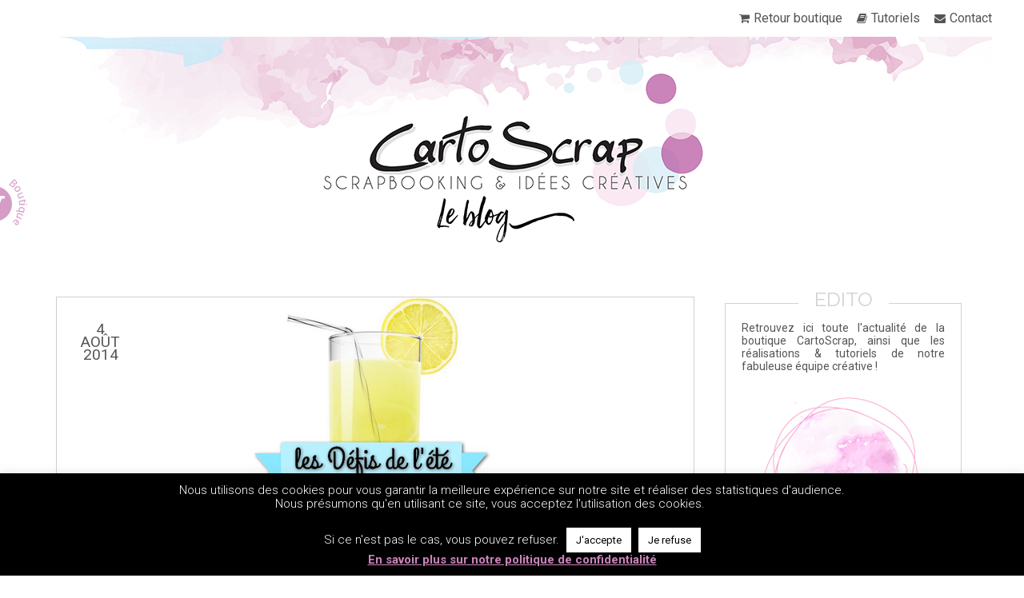

--- FILE ---
content_type: text/html; charset=UTF-8
request_url: https://www.cartoscrap.fr/les-defis-de-lete-2-derniers-sujets/
body_size: 26157
content:
<!DOCTYPE html>
<html lang="fr-FR">
<head>
<meta charset="UTF-8" />
<meta name="viewport" content="width=device-width" />
<title>Les défis de l&#039;été : 2 derniers sujets - CartoScrap</title>
<link rel="icon" type="image/vnd.microsoft.icon" href="https://www.cartoscrap.fr/img/favicon.ico" />
<link rel="shortcut icon" type="image/x-icon" href="https://www.cartoscrap.fr/img/favicon.ico" />
<link rel="stylesheet" type="text/css" href="https://www.cartoscrap.fr/wp-content/themes/blankslate/style.css" />
<link rel="stylesheet" type="text/css" href="https://www.cartoscrap.fr/wp-content/themes/blankslate/custom.css" />
<link href='https://fonts.googleapis.com/css?family=Roboto:400,300,300italic,400italic,500,500italic,700,700italic|Raleway:400,300,500,600,700' rel='stylesheet' type='text/css'>
<link rel="stylesheet" href="https://www.cartoscrap.fr/wp-content/themes/blankslate/font/font-awesome/css/font-awesome.min.css">
<meta name='robots' content='index, follow, max-image-preview:large, max-snippet:-1, max-video-preview:-1' />

	<!-- This site is optimized with the Yoast SEO plugin v21.1 - https://yoast.com/wordpress/plugins/seo/ -->
	<link rel="canonical" href="https://www.cartoscrap.fr/les-defis-de-lete-2-derniers-sujets/" />
	<meta property="og:locale" content="fr_FR" />
	<meta property="og:type" content="article" />
	<meta property="og:title" content="Les défis de l&#039;été : 2 derniers sujets - CartoScrap" />
	<meta property="og:description" content="Bonjour,  Nous revoici avec les deux derniers d&eacute;fis de notre grand jeu de l&rsquo;&eacute;t&eacute; !! Vous tenez le coup ? Voici aujourd&rsquo;hui 2 jolis sujets :&nbsp; des contraintes &agrave; ajouter &agrave; votre page et un sketch de Binka !!    Vous pouvez r&eacute;aliser un seul ou les 2 d&eacute;fis, comme vous voulez. Toutefois, plus vous participez, plus vous avez de chances de gagner le bon d&rsquo;achat de 20 euros, [...]Lire la suite" />
	<meta property="og:url" content="https://www.cartoscrap.fr/les-defis-de-lete-2-derniers-sujets/" />
	<meta property="og:site_name" content="CartoScrap" />
	<meta property="article:published_time" content="2014-08-04T09:00:00+00:00" />
	<meta property="article:modified_time" content="2015-06-18T13:22:00+00:00" />
	<meta property="og:image" content="https://www.cartoscrap.fr/wp-content/uploads/2014/07/Jeux_jeuete2014_defisdelete2014logo.jpg" />
	<meta property="og:image:width" content="350" />
	<meta property="og:image:height" content="370" />
	<meta property="og:image:type" content="image/jpeg" />
	<meta name="author" content="Snoopie" />
	<meta name="twitter:card" content="summary_large_image" />
	<meta name="twitter:label1" content="Écrit par" />
	<meta name="twitter:data1" content="Snoopie" />
	<meta name="twitter:label2" content="Durée de lecture estimée" />
	<meta name="twitter:data2" content="5 minutes" />
	<script type="application/ld+json" class="yoast-schema-graph">{"@context":"https://schema.org","@graph":[{"@type":"WebPage","@id":"https://www.cartoscrap.fr/les-defis-de-lete-2-derniers-sujets/","url":"https://www.cartoscrap.fr/les-defis-de-lete-2-derniers-sujets/","name":"Les défis de l'été : 2 derniers sujets - CartoScrap","isPartOf":{"@id":"https://www.cartoscrap.fr/#website"},"primaryImageOfPage":{"@id":"https://www.cartoscrap.fr/les-defis-de-lete-2-derniers-sujets/#primaryimage"},"image":{"@id":"https://www.cartoscrap.fr/les-defis-de-lete-2-derniers-sujets/#primaryimage"},"thumbnailUrl":"https://www.cartoscrap.fr/wp-content/uploads/2014/07/Jeux_jeuete2014_defisdelete2014logo.jpg","datePublished":"2014-08-04T09:00:00+00:00","dateModified":"2015-06-18T13:22:00+00:00","author":{"@id":"https://www.cartoscrap.fr/#/schema/person/6535457f1eef307a82e385b7bd6e7780"},"breadcrumb":{"@id":"https://www.cartoscrap.fr/les-defis-de-lete-2-derniers-sujets/#breadcrumb"},"inLanguage":"fr-FR","potentialAction":[{"@type":"ReadAction","target":["https://www.cartoscrap.fr/les-defis-de-lete-2-derniers-sujets/"]}]},{"@type":"ImageObject","inLanguage":"fr-FR","@id":"https://www.cartoscrap.fr/les-defis-de-lete-2-derniers-sujets/#primaryimage","url":"https://www.cartoscrap.fr/wp-content/uploads/2014/07/Jeux_jeuete2014_defisdelete2014logo.jpg","contentUrl":"https://www.cartoscrap.fr/wp-content/uploads/2014/07/Jeux_jeuete2014_defisdelete2014logo.jpg","width":350,"height":370,"caption":"defisdelete2014logo.jpg"},{"@type":"BreadcrumbList","@id":"https://www.cartoscrap.fr/les-defis-de-lete-2-derniers-sujets/#breadcrumb","itemListElement":[{"@type":"ListItem","position":1,"name":"Accueil","item":"https://www.cartoscrap.fr/"},{"@type":"ListItem","position":2,"name":"Les défis de l&rsquo;été : 2 derniers sujets"}]},{"@type":"WebSite","@id":"https://www.cartoscrap.fr/#website","url":"https://www.cartoscrap.fr/","name":"CartoScrap","description":"le blog de scrapbooking &amp; idées créatives","potentialAction":[{"@type":"SearchAction","target":{"@type":"EntryPoint","urlTemplate":"https://www.cartoscrap.fr/?s={search_term_string}"},"query-input":"required name=search_term_string"}],"inLanguage":"fr-FR"},{"@type":"Person","@id":"https://www.cartoscrap.fr/#/schema/person/6535457f1eef307a82e385b7bd6e7780","name":"Snoopie","image":{"@type":"ImageObject","inLanguage":"fr-FR","@id":"https://www.cartoscrap.fr/#/schema/person/image/","url":"https://www.cartoscrap.fr/wp-content/uploads/2015/11/Signature-Snoopie-150x150.png","contentUrl":"https://www.cartoscrap.fr/wp-content/uploads/2015/11/Signature-Snoopie-150x150.png","caption":"Snoopie"},"sameAs":["https://unjolimoment.com/"],"url":"https://www.cartoscrap.fr/author/snoopie/"}]}</script>
	<!-- / Yoast SEO plugin. -->


<link rel="alternate" type="application/rss+xml" title="CartoScrap &raquo; Flux" href="https://www.cartoscrap.fr/feed/" />
<link rel="alternate" type="application/rss+xml" title="CartoScrap &raquo; Flux des commentaires" href="https://www.cartoscrap.fr/comments/feed/" />
<link rel="alternate" type="application/rss+xml" title="CartoScrap &raquo; Les défis de l&rsquo;été : 2 derniers sujets Flux des commentaires" href="https://www.cartoscrap.fr/les-defis-de-lete-2-derniers-sujets/feed/" />
		<!-- This site uses the Google Analytics by MonsterInsights plugin v9.2.4 - Using Analytics tracking - https://www.monsterinsights.com/ -->
		<!-- Remarque : MonsterInsights n’est actuellement pas configuré sur ce site. Le propriétaire doit authentifier son compte Google Analytics dans les réglages de MonsterInsights.  -->
					<!-- No tracking code set -->
				<!-- / Google Analytics by MonsterInsights -->
		<script type="text/javascript">
window._wpemojiSettings = {"baseUrl":"https:\/\/s.w.org\/images\/core\/emoji\/14.0.0\/72x72\/","ext":".png","svgUrl":"https:\/\/s.w.org\/images\/core\/emoji\/14.0.0\/svg\/","svgExt":".svg","source":{"concatemoji":"https:\/\/www.cartoscrap.fr\/wp-includes\/js\/wp-emoji-release.min.js?ver=5252432b1bd534be67ecd5ca9219d27a"}};
/*! This file is auto-generated */
!function(e,a,t){var n,r,o,i=a.createElement("canvas"),p=i.getContext&&i.getContext("2d");function s(e,t){var a=String.fromCharCode,e=(p.clearRect(0,0,i.width,i.height),p.fillText(a.apply(this,e),0,0),i.toDataURL());return p.clearRect(0,0,i.width,i.height),p.fillText(a.apply(this,t),0,0),e===i.toDataURL()}function c(e){var t=a.createElement("script");t.src=e,t.defer=t.type="text/javascript",a.getElementsByTagName("head")[0].appendChild(t)}for(o=Array("flag","emoji"),t.supports={everything:!0,everythingExceptFlag:!0},r=0;r<o.length;r++)t.supports[o[r]]=function(e){if(p&&p.fillText)switch(p.textBaseline="top",p.font="600 32px Arial",e){case"flag":return s([127987,65039,8205,9895,65039],[127987,65039,8203,9895,65039])?!1:!s([55356,56826,55356,56819],[55356,56826,8203,55356,56819])&&!s([55356,57332,56128,56423,56128,56418,56128,56421,56128,56430,56128,56423,56128,56447],[55356,57332,8203,56128,56423,8203,56128,56418,8203,56128,56421,8203,56128,56430,8203,56128,56423,8203,56128,56447]);case"emoji":return!s([129777,127995,8205,129778,127999],[129777,127995,8203,129778,127999])}return!1}(o[r]),t.supports.everything=t.supports.everything&&t.supports[o[r]],"flag"!==o[r]&&(t.supports.everythingExceptFlag=t.supports.everythingExceptFlag&&t.supports[o[r]]);t.supports.everythingExceptFlag=t.supports.everythingExceptFlag&&!t.supports.flag,t.DOMReady=!1,t.readyCallback=function(){t.DOMReady=!0},t.supports.everything||(n=function(){t.readyCallback()},a.addEventListener?(a.addEventListener("DOMContentLoaded",n,!1),e.addEventListener("load",n,!1)):(e.attachEvent("onload",n),a.attachEvent("onreadystatechange",function(){"complete"===a.readyState&&t.readyCallback()})),(e=t.source||{}).concatemoji?c(e.concatemoji):e.wpemoji&&e.twemoji&&(c(e.twemoji),c(e.wpemoji)))}(window,document,window._wpemojiSettings);
</script>
<style type="text/css">
img.wp-smiley,
img.emoji {
	display: inline !important;
	border: none !important;
	box-shadow: none !important;
	height: 1em !important;
	width: 1em !important;
	margin: 0 0.07em !important;
	vertical-align: -0.1em !important;
	background: none !important;
	padding: 0 !important;
}
</style>
	<link rel='stylesheet' id='wp-block-library-css' href='https://www.cartoscrap.fr/wp-includes/css/dist/block-library/style.min.css?ver=5252432b1bd534be67ecd5ca9219d27a' type='text/css' media='all' />
<link rel='stylesheet' id='classic-theme-styles-css' href='https://www.cartoscrap.fr/wp-includes/css/classic-themes.min.css?ver=1' type='text/css' media='all' />
<style id='global-styles-inline-css' type='text/css'>
body{--wp--preset--color--black: #000000;--wp--preset--color--cyan-bluish-gray: #abb8c3;--wp--preset--color--white: #ffffff;--wp--preset--color--pale-pink: #f78da7;--wp--preset--color--vivid-red: #cf2e2e;--wp--preset--color--luminous-vivid-orange: #ff6900;--wp--preset--color--luminous-vivid-amber: #fcb900;--wp--preset--color--light-green-cyan: #7bdcb5;--wp--preset--color--vivid-green-cyan: #00d084;--wp--preset--color--pale-cyan-blue: #8ed1fc;--wp--preset--color--vivid-cyan-blue: #0693e3;--wp--preset--color--vivid-purple: #9b51e0;--wp--preset--gradient--vivid-cyan-blue-to-vivid-purple: linear-gradient(135deg,rgba(6,147,227,1) 0%,rgb(155,81,224) 100%);--wp--preset--gradient--light-green-cyan-to-vivid-green-cyan: linear-gradient(135deg,rgb(122,220,180) 0%,rgb(0,208,130) 100%);--wp--preset--gradient--luminous-vivid-amber-to-luminous-vivid-orange: linear-gradient(135deg,rgba(252,185,0,1) 0%,rgba(255,105,0,1) 100%);--wp--preset--gradient--luminous-vivid-orange-to-vivid-red: linear-gradient(135deg,rgba(255,105,0,1) 0%,rgb(207,46,46) 100%);--wp--preset--gradient--very-light-gray-to-cyan-bluish-gray: linear-gradient(135deg,rgb(238,238,238) 0%,rgb(169,184,195) 100%);--wp--preset--gradient--cool-to-warm-spectrum: linear-gradient(135deg,rgb(74,234,220) 0%,rgb(151,120,209) 20%,rgb(207,42,186) 40%,rgb(238,44,130) 60%,rgb(251,105,98) 80%,rgb(254,248,76) 100%);--wp--preset--gradient--blush-light-purple: linear-gradient(135deg,rgb(255,206,236) 0%,rgb(152,150,240) 100%);--wp--preset--gradient--blush-bordeaux: linear-gradient(135deg,rgb(254,205,165) 0%,rgb(254,45,45) 50%,rgb(107,0,62) 100%);--wp--preset--gradient--luminous-dusk: linear-gradient(135deg,rgb(255,203,112) 0%,rgb(199,81,192) 50%,rgb(65,88,208) 100%);--wp--preset--gradient--pale-ocean: linear-gradient(135deg,rgb(255,245,203) 0%,rgb(182,227,212) 50%,rgb(51,167,181) 100%);--wp--preset--gradient--electric-grass: linear-gradient(135deg,rgb(202,248,128) 0%,rgb(113,206,126) 100%);--wp--preset--gradient--midnight: linear-gradient(135deg,rgb(2,3,129) 0%,rgb(40,116,252) 100%);--wp--preset--duotone--dark-grayscale: url('#wp-duotone-dark-grayscale');--wp--preset--duotone--grayscale: url('#wp-duotone-grayscale');--wp--preset--duotone--purple-yellow: url('#wp-duotone-purple-yellow');--wp--preset--duotone--blue-red: url('#wp-duotone-blue-red');--wp--preset--duotone--midnight: url('#wp-duotone-midnight');--wp--preset--duotone--magenta-yellow: url('#wp-duotone-magenta-yellow');--wp--preset--duotone--purple-green: url('#wp-duotone-purple-green');--wp--preset--duotone--blue-orange: url('#wp-duotone-blue-orange');--wp--preset--font-size--small: 13px;--wp--preset--font-size--medium: 20px;--wp--preset--font-size--large: 36px;--wp--preset--font-size--x-large: 42px;--wp--preset--spacing--20: 0.44rem;--wp--preset--spacing--30: 0.67rem;--wp--preset--spacing--40: 1rem;--wp--preset--spacing--50: 1.5rem;--wp--preset--spacing--60: 2.25rem;--wp--preset--spacing--70: 3.38rem;--wp--preset--spacing--80: 5.06rem;}:where(.is-layout-flex){gap: 0.5em;}body .is-layout-flow > .alignleft{float: left;margin-inline-start: 0;margin-inline-end: 2em;}body .is-layout-flow > .alignright{float: right;margin-inline-start: 2em;margin-inline-end: 0;}body .is-layout-flow > .aligncenter{margin-left: auto !important;margin-right: auto !important;}body .is-layout-constrained > .alignleft{float: left;margin-inline-start: 0;margin-inline-end: 2em;}body .is-layout-constrained > .alignright{float: right;margin-inline-start: 2em;margin-inline-end: 0;}body .is-layout-constrained > .aligncenter{margin-left: auto !important;margin-right: auto !important;}body .is-layout-constrained > :where(:not(.alignleft):not(.alignright):not(.alignfull)){max-width: var(--wp--style--global--content-size);margin-left: auto !important;margin-right: auto !important;}body .is-layout-constrained > .alignwide{max-width: var(--wp--style--global--wide-size);}body .is-layout-flex{display: flex;}body .is-layout-flex{flex-wrap: wrap;align-items: center;}body .is-layout-flex > *{margin: 0;}:where(.wp-block-columns.is-layout-flex){gap: 2em;}.has-black-color{color: var(--wp--preset--color--black) !important;}.has-cyan-bluish-gray-color{color: var(--wp--preset--color--cyan-bluish-gray) !important;}.has-white-color{color: var(--wp--preset--color--white) !important;}.has-pale-pink-color{color: var(--wp--preset--color--pale-pink) !important;}.has-vivid-red-color{color: var(--wp--preset--color--vivid-red) !important;}.has-luminous-vivid-orange-color{color: var(--wp--preset--color--luminous-vivid-orange) !important;}.has-luminous-vivid-amber-color{color: var(--wp--preset--color--luminous-vivid-amber) !important;}.has-light-green-cyan-color{color: var(--wp--preset--color--light-green-cyan) !important;}.has-vivid-green-cyan-color{color: var(--wp--preset--color--vivid-green-cyan) !important;}.has-pale-cyan-blue-color{color: var(--wp--preset--color--pale-cyan-blue) !important;}.has-vivid-cyan-blue-color{color: var(--wp--preset--color--vivid-cyan-blue) !important;}.has-vivid-purple-color{color: var(--wp--preset--color--vivid-purple) !important;}.has-black-background-color{background-color: var(--wp--preset--color--black) !important;}.has-cyan-bluish-gray-background-color{background-color: var(--wp--preset--color--cyan-bluish-gray) !important;}.has-white-background-color{background-color: var(--wp--preset--color--white) !important;}.has-pale-pink-background-color{background-color: var(--wp--preset--color--pale-pink) !important;}.has-vivid-red-background-color{background-color: var(--wp--preset--color--vivid-red) !important;}.has-luminous-vivid-orange-background-color{background-color: var(--wp--preset--color--luminous-vivid-orange) !important;}.has-luminous-vivid-amber-background-color{background-color: var(--wp--preset--color--luminous-vivid-amber) !important;}.has-light-green-cyan-background-color{background-color: var(--wp--preset--color--light-green-cyan) !important;}.has-vivid-green-cyan-background-color{background-color: var(--wp--preset--color--vivid-green-cyan) !important;}.has-pale-cyan-blue-background-color{background-color: var(--wp--preset--color--pale-cyan-blue) !important;}.has-vivid-cyan-blue-background-color{background-color: var(--wp--preset--color--vivid-cyan-blue) !important;}.has-vivid-purple-background-color{background-color: var(--wp--preset--color--vivid-purple) !important;}.has-black-border-color{border-color: var(--wp--preset--color--black) !important;}.has-cyan-bluish-gray-border-color{border-color: var(--wp--preset--color--cyan-bluish-gray) !important;}.has-white-border-color{border-color: var(--wp--preset--color--white) !important;}.has-pale-pink-border-color{border-color: var(--wp--preset--color--pale-pink) !important;}.has-vivid-red-border-color{border-color: var(--wp--preset--color--vivid-red) !important;}.has-luminous-vivid-orange-border-color{border-color: var(--wp--preset--color--luminous-vivid-orange) !important;}.has-luminous-vivid-amber-border-color{border-color: var(--wp--preset--color--luminous-vivid-amber) !important;}.has-light-green-cyan-border-color{border-color: var(--wp--preset--color--light-green-cyan) !important;}.has-vivid-green-cyan-border-color{border-color: var(--wp--preset--color--vivid-green-cyan) !important;}.has-pale-cyan-blue-border-color{border-color: var(--wp--preset--color--pale-cyan-blue) !important;}.has-vivid-cyan-blue-border-color{border-color: var(--wp--preset--color--vivid-cyan-blue) !important;}.has-vivid-purple-border-color{border-color: var(--wp--preset--color--vivid-purple) !important;}.has-vivid-cyan-blue-to-vivid-purple-gradient-background{background: var(--wp--preset--gradient--vivid-cyan-blue-to-vivid-purple) !important;}.has-light-green-cyan-to-vivid-green-cyan-gradient-background{background: var(--wp--preset--gradient--light-green-cyan-to-vivid-green-cyan) !important;}.has-luminous-vivid-amber-to-luminous-vivid-orange-gradient-background{background: var(--wp--preset--gradient--luminous-vivid-amber-to-luminous-vivid-orange) !important;}.has-luminous-vivid-orange-to-vivid-red-gradient-background{background: var(--wp--preset--gradient--luminous-vivid-orange-to-vivid-red) !important;}.has-very-light-gray-to-cyan-bluish-gray-gradient-background{background: var(--wp--preset--gradient--very-light-gray-to-cyan-bluish-gray) !important;}.has-cool-to-warm-spectrum-gradient-background{background: var(--wp--preset--gradient--cool-to-warm-spectrum) !important;}.has-blush-light-purple-gradient-background{background: var(--wp--preset--gradient--blush-light-purple) !important;}.has-blush-bordeaux-gradient-background{background: var(--wp--preset--gradient--blush-bordeaux) !important;}.has-luminous-dusk-gradient-background{background: var(--wp--preset--gradient--luminous-dusk) !important;}.has-pale-ocean-gradient-background{background: var(--wp--preset--gradient--pale-ocean) !important;}.has-electric-grass-gradient-background{background: var(--wp--preset--gradient--electric-grass) !important;}.has-midnight-gradient-background{background: var(--wp--preset--gradient--midnight) !important;}.has-small-font-size{font-size: var(--wp--preset--font-size--small) !important;}.has-medium-font-size{font-size: var(--wp--preset--font-size--medium) !important;}.has-large-font-size{font-size: var(--wp--preset--font-size--large) !important;}.has-x-large-font-size{font-size: var(--wp--preset--font-size--x-large) !important;}
.wp-block-navigation a:where(:not(.wp-element-button)){color: inherit;}
:where(.wp-block-columns.is-layout-flex){gap: 2em;}
.wp-block-pullquote{font-size: 1.5em;line-height: 1.6;}
</style>
<link rel='stylesheet' id='cookie-law-info-css' href='https://www.cartoscrap.fr/wp-content/plugins/cookie-law-info/legacy/public/css/cookie-law-info-public.css?ver=3.2.8' type='text/css' media='all' />
<link rel='stylesheet' id='cookie-law-info-gdpr-css' href='https://www.cartoscrap.fr/wp-content/plugins/cookie-law-info/legacy/public/css/cookie-law-info-gdpr.css?ver=3.2.8' type='text/css' media='all' />
<link rel='stylesheet' id='ppress-frontend-css' href='https://www.cartoscrap.fr/wp-content/plugins/wp-user-avatar/assets/css/frontend.min.css?ver=4.15.21' type='text/css' media='all' />
<link rel='stylesheet' id='ppress-flatpickr-css' href='https://www.cartoscrap.fr/wp-content/plugins/wp-user-avatar/assets/flatpickr/flatpickr.min.css?ver=4.15.21' type='text/css' media='all' />
<link rel='stylesheet' id='ppress-select2-css' href='https://www.cartoscrap.fr/wp-content/plugins/wp-user-avatar/assets/select2/select2.min.css?ver=5252432b1bd534be67ecd5ca9219d27a' type='text/css' media='all' />
<style id='akismet-widget-style-inline-css' type='text/css'>

			.a-stats {
				--akismet-color-mid-green: #357b49;
				--akismet-color-white: #fff;
				--akismet-color-light-grey: #f6f7f7;

				max-width: 350px;
				width: auto;
			}

			.a-stats * {
				all: unset;
				box-sizing: border-box;
			}

			.a-stats strong {
				font-weight: 600;
			}

			.a-stats a.a-stats__link,
			.a-stats a.a-stats__link:visited,
			.a-stats a.a-stats__link:active {
				background: var(--akismet-color-mid-green);
				border: none;
				box-shadow: none;
				border-radius: 8px;
				color: var(--akismet-color-white);
				cursor: pointer;
				display: block;
				font-family: -apple-system, BlinkMacSystemFont, 'Segoe UI', 'Roboto', 'Oxygen-Sans', 'Ubuntu', 'Cantarell', 'Helvetica Neue', sans-serif;
				font-weight: 500;
				padding: 12px;
				text-align: center;
				text-decoration: none;
				transition: all 0.2s ease;
			}

			/* Extra specificity to deal with TwentyTwentyOne focus style */
			.widget .a-stats a.a-stats__link:focus {
				background: var(--akismet-color-mid-green);
				color: var(--akismet-color-white);
				text-decoration: none;
			}

			.a-stats a.a-stats__link:hover {
				filter: brightness(110%);
				box-shadow: 0 4px 12px rgba(0, 0, 0, 0.06), 0 0 2px rgba(0, 0, 0, 0.16);
			}

			.a-stats .count {
				color: var(--akismet-color-white);
				display: block;
				font-size: 1.5em;
				line-height: 1.4;
				padding: 0 13px;
				white-space: nowrap;
			}
		
</style>
<link rel='stylesheet' id='new-royalslider-core-css-css' href='https://www.cartoscrap.fr/wp-content/plugins/new-royalslider/lib/royalslider/royalslider.css?ver=3.4.2' type='text/css' media='all' />
<link rel='stylesheet' id='rsUni-css-css' href='https://www.cartoscrap.fr/wp-content/plugins/new-royalslider/lib/royalslider/skins/universal/rs-universal.css?ver=3.4.2' type='text/css' media='all' />
<link rel='stylesheet' id='visible_nearby_simple-css-css' href='https://www.cartoscrap.fr/wp-content/plugins/new-royalslider/lib/royalslider/templates-css/rs-visible-nearby-simple.css?ver=3.4.2' type='text/css' media='all' />
<script type='text/javascript' src='https://www.cartoscrap.fr/wp-includes/js/jquery/jquery.min.js?ver=3.6.1' id='jquery-core-js'></script>
<script type='text/javascript' src='https://www.cartoscrap.fr/wp-includes/js/jquery/jquery-migrate.min.js?ver=3.3.2' id='jquery-migrate-js'></script>
<script type='text/javascript' id='cookie-law-info-js-extra'>
/* <![CDATA[ */
var Cli_Data = {"nn_cookie_ids":[],"cookielist":[],"non_necessary_cookies":[],"ccpaEnabled":"","ccpaRegionBased":"","ccpaBarEnabled":"","strictlyEnabled":["necessary","obligatoire"],"ccpaType":"gdpr","js_blocking":"","custom_integration":"","triggerDomRefresh":"","secure_cookies":""};
var cli_cookiebar_settings = {"animate_speed_hide":"500","animate_speed_show":"500","background":"#000000","border":"#444","border_on":"","button_1_button_colour":"#ffffff","button_1_button_hover":"#cccccc","button_1_link_colour":"#000000","button_1_as_button":"1","button_1_new_win":"","button_2_button_colour":"#ffffff","button_2_button_hover":"#cccccc","button_2_link_colour":"#ca84ba","button_2_as_button":"","button_2_hidebar":"1","button_3_button_colour":"#ffffff","button_3_button_hover":"#cccccc","button_3_link_colour":"#000000","button_3_as_button":"1","button_3_new_win":"","button_4_button_colour":"#000","button_4_button_hover":"#000000","button_4_link_colour":"#fff","button_4_as_button":"1","button_7_button_colour":"#61a229","button_7_button_hover":"#4e8221","button_7_link_colour":"#fff","button_7_as_button":"1","button_7_new_win":"","font_family":"inherit","header_fix":"","notify_animate_hide":"1","notify_animate_show":"","notify_div_id":"#cookie-law-info-bar","notify_position_horizontal":"right","notify_position_vertical":"bottom","scroll_close":"","scroll_close_reload":"","accept_close_reload":"","reject_close_reload":"","showagain_tab":"1","showagain_background":"#fff","showagain_border":"#000","showagain_div_id":"#cookie-law-info-again","showagain_x_position":"100px","text":"#ffffff","show_once_yn":"","show_once":"10000","logging_on":"","as_popup":"","popup_overlay":"1","bar_heading_text":"","cookie_bar_as":"banner","popup_showagain_position":"bottom-right","widget_position":"left"};
var log_object = {"ajax_url":"https:\/\/www.cartoscrap.fr\/wp-admin\/admin-ajax.php"};
/* ]]> */
</script>
<script type='text/javascript' src='https://www.cartoscrap.fr/wp-content/plugins/cookie-law-info/legacy/public/js/cookie-law-info-public.js?ver=3.2.8' id='cookie-law-info-js'></script>
<script type='text/javascript' src='https://www.cartoscrap.fr/wp-content/plugins/wp-user-avatar/assets/flatpickr/flatpickr.min.js?ver=4.15.21' id='ppress-flatpickr-js'></script>
<script type='text/javascript' src='https://www.cartoscrap.fr/wp-content/plugins/wp-user-avatar/assets/select2/select2.min.js?ver=4.15.21' id='ppress-select2-js'></script>
<script type='text/javascript' src='https://www.cartoscrap.fr/wp-content/themes/blankslate/js/theme.js?ver=5252432b1bd534be67ecd5ca9219d27a' id='theme-js'></script>
<link rel="https://api.w.org/" href="https://www.cartoscrap.fr/wp-json/" /><link rel="alternate" type="application/json" href="https://www.cartoscrap.fr/wp-json/wp/v2/posts/1082" /><link rel="EditURI" type="application/rsd+xml" title="RSD" href="https://www.cartoscrap.fr/xmlrpc.php?rsd" />
<link rel="wlwmanifest" type="application/wlwmanifest+xml" href="https://www.cartoscrap.fr/wp-includes/wlwmanifest.xml" />

<link rel='shortlink' href='https://www.cartoscrap.fr/?p=1082' />
<link rel="alternate" type="application/json+oembed" href="https://www.cartoscrap.fr/wp-json/oembed/1.0/embed?url=https%3A%2F%2Fwww.cartoscrap.fr%2Fles-defis-de-lete-2-derniers-sujets%2F" />
<link rel="alternate" type="text/xml+oembed" href="https://www.cartoscrap.fr/wp-json/oembed/1.0/embed?url=https%3A%2F%2Fwww.cartoscrap.fr%2Fles-defis-de-lete-2-derniers-sujets%2F&#038;format=xml" />
<style type='text/css'>.rp4wp-related-posts ul{width:100%;padding:0;margin:0;float:left;}
.rp4wp-related-posts ul>li{list-style:none;padding:0;margin:0;padding-bottom:20px;clear:both;}
.rp4wp-related-posts ul>li>p{margin:0;padding:0;}
.rp4wp-related-post-image{width:35%;padding-right:25px;-moz-box-sizing:border-box;-webkit-box-sizing:border-box;box-sizing:border-box;float:left;}</style>
<style type="text/css">.recentcomments a{display:inline !important;padding:0 !important;margin:0 !important;}</style></head>
<body class="post-template-default single single-post postid-1082 single-format-standard">
	<div id="wrapper" class="hfeed">
		<header id="header" role="banner">
			<nav id="menu" role="navigation">
				<div class="menu-menu-principal-container"><ul id="menu-menu-principal" class="menu"><li id="menu-item-7010" class="retour-boutique menu-item menu-item-type-custom menu-item-object-custom menu-item-7010"><a href="http://www.cartoscrap.com/">Retour boutique</a></li>
<li id="menu-item-7045" class="tutoriels hide-tuto menu-item menu-item-type-post_type menu-item-object-page menu-item-7045"><a href="https://www.cartoscrap.fr/tutoriels/">Tutoriels</a></li>
<li id="menu-item-7075" class="tutoriels show-tuto menu-item menu-item-type-custom menu-item-object-custom menu-item-home menu-item-7075"><a href="https://www.cartoscrap.fr/">Retour au blog</a></li>
<li id="menu-item-7004" class="contact menu-item menu-item-type-custom menu-item-object-custom menu-item-7004"><a href="http://www.cartoscrap.com/contactez-nous">Contact</a></li>
</ul></div>			</nav>
						<section id="branding" >
				<a href="https://www.cartoscrap.fr" class="a-block">
				<!--
					<div id="site-title">
					<img id="logo" alt="Logo" src="https://www.cartoscrap.fr/wp-content/themes/blankslate/img/logo.png"> 	 
					</div>
				--> 
				<img src="https://www.cartoscrap.fr/wp-content/uploads/2015/11/banniere.jpg">
				</a>
			</section>
			<!--<div id="site-description">le blog de scrapbooking &amp; idées créatives</div> -->
			<div class="clear"></div>
		</header>
		<div id="container">
<section id="content" role="main">

<article id="post-1082" class="post- post-1082 post type-post status-publish format-standard has-post-thumbnail hentry category-defis-de-lete-2014">
			<header class="single-header" style="background-image:url(https://www.cartoscrap.fr/wp-content/uploads/2014/07/Jeux_jeuete2014_defisdelete2014logo.jpg)">
			<a href="https://www.cartoscrap.fr/les-defis-de-lete-2-derniers-sujets/" title="Les défis de l&rsquo;été : 2 derniers sujets" rel="bookmark" class="a-block">
			</a>
			<section class="entry-meta">
	<div class="entry-date">
		4 Août 2014	</div>
</section>			<div class="single-title">
				<h1 class="entry-title">				<a href="https://www.cartoscrap.fr/les-defis-de-lete-2-derniers-sujets/" title="Les défis de l&rsquo;été : 2 derniers sujets" rel="bookmark">
					Les défis de l&rsquo;été : 2 derniers sujets				</a>
				</h1> 
				<footer class="entry-footer">
	<span class="cat-links">
		<i class="fa fa-folder-open"></i>
		<a href="https://www.cartoscrap.fr/category/challenges-tournois/defis-de-lete-2014/" rel="category tag">Défis de l'été 2014</a>	</span>
	<span class="comments-link"><i class="fa fa-comments"></i> <a href="https://www.cartoscrap.fr/les-defis-de-lete-2-derniers-sujets/#comments">30 Commentaires</a></span>		<div class="author">
		<span>
			par <a href="https://www.cartoscrap.fr/author/snoopie/">Snoopie</a>
		</span>
	</div>
</footer> 			</div>
		</header>
	<section class="entry-content">
<p class="article_static" align="justify"> Bonjour, </p>
<p class="article_static" align="justify"> Nous revoici avec les <b>deux derniers d&eacute;fis </b>de notre grand jeu de l&rsquo;&eacute;t&eacute; !! Vous tenez le coup ? Voici aujourd&rsquo;hui 2 jolis sujets :&nbsp; des <u>contraintes</u> &agrave; ajouter &agrave; votre page et <u>un sketch de Binka</u> !! </p>
<div style="text-align: center"> <a href="https://www.cartoscrap.fr/les-defis-de-lete-2-derniers-sujets/" target="_self"><img decoding="async" class=" size-full wp-image-3971" src="https://www.cartoscrap.fr/wp-content/uploads/2014/07/Jeux_jeuete2014_defisdelete2014logo.jpg" title="defisdelete2014logo.jpg" alt="defisdelete2014logo.jpg" height="370" width="350" srcset="https://www.cartoscrap.fr/wp-content/uploads/2014/07/Jeux_jeuete2014_defisdelete2014logo.jpg 350w, https://www.cartoscrap.fr/wp-content/uploads/2014/07/Jeux_jeuete2014_defisdelete2014logo-284x300.jpg 284w" sizes="(max-width: 350px) 100vw, 350px" /></a>  </div>
<p class="article_static" align="justify"> Vous pouvez r&eacute;aliser <u>un seul ou les 2 d&eacute;fis</u>, comme vous voulez. Toutefois, plus vous participez, plus vous avez de chances de gagner le <b>bon d&rsquo;achat de 20 euros</b>, mis en jeu cette semaine! </p>
<p class="article_static" align="justify"> Vous avez<b> jusqu&rsquo;au 31 Ao&ucirc;t</b> pour poster votre ou vos page(s). Un tirage au sort la semaine suivante d&eacute;signera le gagnant de ce bon d&rsquo;achat ! </p>
<p class="article_static" align="justify"> Sans plus attendre, voici les contraintes: &nbsp;&nbsp; </p>
<div style="text-align: center"> <a href="https://www.cartoscrap.fr/les-defis-de-lete-2-derniers-sujets/" target="_self"><img decoding="async" loading="lazy" class=" size-full wp-image-4009" src="https://www.cartoscrap.fr/wp-content/uploads/2014/08/Jeux_jeuete2014_contraintes02.jpg" title="contraintes02.jpg" alt="contraintes02.jpg" height="575" width="500" srcset="https://www.cartoscrap.fr/wp-content/uploads/2014/08/Jeux_jeuete2014_contraintes02.jpg 500w, https://www.cartoscrap.fr/wp-content/uploads/2014/08/Jeux_jeuete2014_contraintes02-261x300.jpg 261w" sizes="(max-width: 500px) 100vw, 500px" /></a>  </div>
<p class="article_static" align="justify"> Cliquez sur l&rsquo;image <a href="https://www.cartoscrap.fr/les-defis-de-lete-2-derniers-sujets/" target="_self">pour lire la suite</a>  et acc&egrave;der au second sujet et interpr&eacute;tation de notre &eacute;quipe cr&eacute;ative.&nbsp; </p>
<p> <span class="article_static"> </span>  <span id="more-1082"></span> </p>
<p class="article_static" align="justify"> Snoopie : &quot; J&rsquo;ai emboss&eacute; l&rsquo;un des papiers avec un&nbsp;<a href="https://www.cartoscrap.com/component/page,shop.product_details/flypage,shop.flypage/product_id,12969/category_id,317/manufacturer_id,0/option,com_virtuemart/Itemid,57/" target="_self">pochoir de gaufrage Lifestyle Craft &#8211; Zig zag</a>&nbsp;pour les chevrons (il y en a aussi sur l&rsquo;un des papiers), les petits coeurs et le hashtag repr&eacute;sentent la contrainte du bois, des fleurs en&nbsp;<a href="https://www.cartoscrap.com/component/page,shop.product_details/flypage,shop.flypage/product_id,13317/category_id,49/manufacturer_id,0/option,com_virtuemart/Itemid,57/" target="_self">tissu</a> , papier, en&nbsp;<a href="https://www.cartoscrap.com/component/page,shop.product_details/flypage,shop.flypage/product_id,13507/category_id,49/manufacturer_id,0/option,com_virtuemart/Itemid,57/" target="_self">r&eacute;sine</a>&nbsp;et m&ecirc;me sur un des papier. Le plus dur a &eacute;t&eacute; les t&acirc;ches, que j&rsquo;avais m&ecirc;me oubli&eacute; en faisant ma page^^. J&rsquo;ai donc fait ca de fa&ccedil;on tr&egrave;s light.&quot; </p>
<div style="text-align: center"> <img decoding="async" loading="lazy" class=" size-full wp-image-4010" src="https://www.cartoscrap.fr/wp-content/uploads/2014/08/Modeles_ProduitsDivers_2014_aout_14_snoopie_defideleteconsignes_01.jpg" style="margin: 5px; width: 500px; height: 535px" title="snoopie_defideleteconsignes_01.jpg" alt="snoopie_defideleteconsignes_01.jpg" height="535" width="500" srcset="https://www.cartoscrap.fr/wp-content/uploads/2014/08/Modeles_ProduitsDivers_2014_aout_14_snoopie_defideleteconsignes_01.jpg 500w, https://www.cartoscrap.fr/wp-content/uploads/2014/08/Modeles_ProduitsDivers_2014_aout_14_snoopie_defideleteconsignes_01-280x300.jpg 280w" sizes="(max-width: 500px) 100vw, 500px" /> </div>
<div style="text-align: center"> &nbsp; </div>
<div style="text-align: center"> <img decoding="async" loading="lazy" class=" size-full wp-image-4011" src="https://www.cartoscrap.fr/wp-content/uploads/2014/08/Modeles_ProduitsDivers_2014_aout_14_snoopie_defideleteconsignes_02.jpg" title="snoopie_defideleteconsignes_02.jpg" alt="snoopie_defideleteconsignes_02.jpg" height="695" width="500" srcset="https://www.cartoscrap.fr/wp-content/uploads/2014/08/Modeles_ProduitsDivers_2014_aout_14_snoopie_defideleteconsignes_02.jpg 500w, https://www.cartoscrap.fr/wp-content/uploads/2014/08/Modeles_ProduitsDivers_2014_aout_14_snoopie_defideleteconsignes_02-216x300.jpg 216w" sizes="(max-width: 500px) 100vw, 500px" /> </div>
<p class="article_static" align="justify"> <u>Liste du mat&eacute;riel :</u>&nbsp;<a href="https://www.cartoscrap.com/component/page,shop.product_details/product_id,12919/option,com_virtuemart/Itemid,57/" target="_self">Mini pack 15&#215;15 &#8211; Echo Park &#8211; Splendid Sunshine</a>,&nbsp;<a href="https://www.cartoscrap.com/component/page,shop.product_details/flypage,shop.flypage/product_id,13256/category_id,113/manufacturer_id,0/option,com_virtuemart/Itemid,57/" target="_self">vellum Polkas</a>, <a href="https://www.cartoscrap.com/component/page,shop.product_details/product_id,13650/option,com_virtuemart/Itemid,57/" target="_self">die Metaliks &#8211; Gui</a>,&nbsp;<a href="https://www.cartoscrap.com/component/page,shop.product_details/product_id,13715/option,com_virtuemart/Itemid,57/" target="_self">Badges MME &#8211; Market Street &#8211; Ashbury Heights</a>,&nbsp;<a href="https://www.cartoscrap.com/component/page,shop.product_details/product_id,13323/option,com_virtuemart/Itemid,57/" target="_self">&eacute;tiquettes Daily Flash &#8211; Snap Caps &#8211; Girl Talk</a>,&nbsp;<a href="https://www.cartoscrap.com/component/page,shop.product_details/product_id,13507/option,com_virtuemart/Itemid,57/" target="_self">fleurs r&eacute;sine &#8211; Artist Edition &#8211; Autumn Hues</a>,&nbsp;<a href="https://www.cartoscrap.com/component/page,shop.product_details/flypage,shop.flypage/product_id,13317/category_id,49/manufacturer_id,0/option,com_virtuemart/Itemid,57/" target="_self">ruban de fleurs Afternoon Tea trim milk</a>,&nbsp;<a href="https://www.cartoscrap.com/component/page,shop.product_details/product_id,13322/option,com_virtuemart/Itemid,57/" target="_self">pop drops OA &#8211; Apple Cider &#8211; Daily Flash</a>,&nbsp;<a href="https://www.cartoscrap.com/component/page,shop.product_details/flypage,shop.flypage/product_id,12858/category_id,290/manufacturer_id,0/option,com_virtuemart/Itemid,57/" target="_self">Designers Tags &#8211; yellow</a>,&nbsp;<a href="https://www.cartoscrap.com/component/page,shop.product_details/flypage,shop.flypage/product_id,478/category_id,117/manufacturer_id,0/option,com_virtuemart/Itemid,57/" target="_self">Bazzill Kraft</a>,&nbsp;<a href="https://www.cartoscrap.com/component/page,shop.product_details/flypage,shop.flypage/product_id,13735/category_id,23/manufacturer_id,0/option,com_virtuemart/Itemid,57/" target="_self">stickers epoxy &#8211; Buzz words &#8211; Fabulous</a>,&nbsp;<a href="https://www.cartoscrap.com/component/page,shop.product_details/product_id,12799/option,com_virtuemart/Itemid,57/" target="_self">Wood veneers &#8211; Hearts</a>,&nbsp;<a href="https://www.cartoscrap.com/component/page,shop.product_details/product_id,13145/option,com_virtuemart/Itemid,57/" target="_self">sujets en bois Um Wow Studio &#8211; family hashtags banners</a>,&nbsp;<a href="https://www.cartoscrap.com/component/page,shop.product_details/product_id,12969/option,com_virtuemart/Itemid,57/" target="_self">set de 2 pochoirs de gaufrage Lifestyle Crafts &#8211; Zig Zag</a>,&nbsp;<a href="https://www.cartoscrap.com/component/page,shop.product_details/flypage,shop.flypage/product_id,9819/category_id,144/manufacturer_id,0/option,com_virtuemart/Itemid,57/" target="_self">baker&rsquo;s twine &#8211; fushia</a>,&nbsp;<a href="https://www.cartoscrap.com/component/page,shop.product_details/flypage,shop.flypage/product_id,11237/category_id,50/manufacturer_id,0/option,com_virtuemart/Itemid,57/" target="_self">mousse 3D</a>. </p>
<div align="justify"> <span class="article_static"> </span> </div>
<p class="article_static" align="justify"> SandyDub : <i>&quot; Ce d&eacute;fi contraintes correspond vraiment &nbsp;&agrave; ma fa&ccedil;on de scrapper. De la transaprence et de la l&eacute;g&egrave;ret&eacute; associ&eacute;es &agrave; diff&eacute;rentes mati&egrave;res. Il n&rsquo;y avait qu&rsquo;un souci : la fleur ! J&rsquo;ai donc d&eacute;cid&eacute; d&rsquo;adapter un peu cette contrainte en superposant plusieurs d&eacute;coupes rondes faites &nbsp;&agrave; la perforatrice. Ca donne une illusion de p&eacute;tales.&quot; </i> </p>
<div style="text-align: center"> <img decoding="async" loading="lazy" class=" size-full wp-image-4012" src="https://www.cartoscrap.fr/wp-content/uploads/2014/08/souvenirs_ile_de_re_sandydub_cartoscrap.jpg" style="margin: 5px; width: 514px; height: 554px" align="middle" height="554" width="514" title="souvenirs_ile_de_re_sandydub_cartoscrap.jpg" alt="souvenirs_ile_de_re_sandydub_cartoscrap.jpg" srcset="https://www.cartoscrap.fr/wp-content/uploads/2014/08/souvenirs_ile_de_re_sandydub_cartoscrap.jpg 514w, https://www.cartoscrap.fr/wp-content/uploads/2014/08/souvenirs_ile_de_re_sandydub_cartoscrap-278x300.jpg 278w" sizes="(max-width: 514px) 100vw, 514px" />&nbsp; </div>
<div style="text-align: center"> <img decoding="async" loading="lazy" class=" size-full wp-image-4013" src="https://www.cartoscrap.fr/wp-content/uploads/2014/08/Modeles_ProduitsDivers_2014_aout_14_souvenirs_ile_de_re_sandydub_cartoscrap_detail.jpg" style="margin: 5px; width: 520px; height: 393px" title="souvenirs_ile_de_re_sandydub_cartoscrap_detail.jpg" alt="souvenirs_ile_de_re_sandydub_cartoscrap_detail.jpg" height="393" width="520" srcset="https://www.cartoscrap.fr/wp-content/uploads/2014/08/Modeles_ProduitsDivers_2014_aout_14_souvenirs_ile_de_re_sandydub_cartoscrap_detail.jpg 520w, https://www.cartoscrap.fr/wp-content/uploads/2014/08/Modeles_ProduitsDivers_2014_aout_14_souvenirs_ile_de_re_sandydub_cartoscrap_detail-300x227.jpg 300w" sizes="(max-width: 520px) 100vw, 520px" /> </div>
<p> &nbsp; </p>
<p> &nbsp; </p>
<p class="article_static" align="justify"> <u>Liste du mat&eacute;riel :</u>&nbsp;<a href="https://www.cartoscrap.com/component/page,shop.product_details/flypage,shop.flypage/product_id,2699/category_id,117/manufacturer_id,0/option,com_virtuemart/Itemid,57/" target="_self">Papier Bazzill White</a>,&nbsp;Peinture H2O Twinkling &quot;<a href="https://www.cartoscrap.com/component/page,shop.product_details/flypage,shop.flypage/product_id,13316/category_id,419/manufacturer_id,0/option,com_virtuemart/Itemid,57/" target="_self">Autumn Brillance</a>&quot;, &quot;<a href="https://www.cartoscrap.com/component/page,shop.product_details/flypage,shop.flypage/product_id,13309/category_id,419/manufacturer_id,0/option,com_virtuemart/Itemid,57/" target="_self">Basic Rainbow</a>&quot;, &quot;&nbsp;<a href="https://www.cartoscrap.com/component/page,shop.product_details/flypage,shop.flypage/product_id,13314/category_id,419/manufacturer_id,0/option,com_virtuemart/Itemid,57/" target="_self">Holiday Sparkle</a>&quot;, &quot;<a href="https://www.cartoscrap.com/component/page,shop.product_details/flypage,shop.flypage/product_id,13486/category_id,419/manufacturer_id,0/option,com_virtuemart/Itemid,57/" target="_self">Summer Fun</a>&quot;,&quot;<a href="https://www.cartoscrap.com/component/page,shop.product_details/flypage,shop.flypage/product_id,13305/category_id,419/manufacturer_id,0/option,com_virtuemart/Itemid,57/" target="_self">Shades of You</a>&quot;,&quot;<a href="https://www.cartoscrap.com/component/page,shop.product_details/flypage,shop.flypage/product_id,13307/category_id,419/manufacturer_id,0/option,com_virtuemart/Itemid,57/" target="_self">Thankful</a>&quot; et &quot;<a href="https://www.cartoscrap.com/component/page,shop.product_details/flypage,shop.flypage/product_id,13313/category_id,419/manufacturer_id,0/option,com_virtuemart/Itemid,57/" target="_self">Think Pink</a>&quot;,&nbsp;<a href="https://www.cartoscrap.com/component/page,shop.product_details/flypage,shop.flypage/product_id,5700/category_id,27/manufacturer_id,0/option,com_virtuemart/Itemid,57/" target="_self">Boutons Blancs</a>,&nbsp;<a href="https://www.cartoscrap.com/component/page,shop.product_details/flypage,shop.flypage/product_id,13500/category_id,170/manufacturer_id,0/option,com_virtuemart/Itemid,57/" target="_self">Dots Studio Calico</a>,&nbsp;<a href="https://www.cartoscrap.com/component/page,shop.product_details/flypage,shop.flypage/product_id,13642/category_id,262/manufacturer_id,0/option,com_virtuemart/Itemid,57/" target="_self">Dies Kesi&rsquo;art Hirondelle</a>&nbsp;et Souvenirs,&nbsp;<a href="https://www.cartoscrap.com/component/page,shop.product_details/flypage,shop.flypage/product_id,13297/category_id,390/manufacturer_id,0/option,com_virtuemart/Itemid,57/" target="_self">Mini Placemats Jillibean Soup</a>,&nbsp;<a href="https://www.cartoscrap.com/component/page,shop.product_details/flypage,shop.flypage/product_id,7581/category_id,84/manufacturer_id,0/option,com_virtuemart/Itemid,57/" target="_self">Brads kesi&rsquo;art turquoises</a>,&nbsp;<a href="https://www.cartoscrap.com/component/page,shop.product_details/flypage,shop.flypage/product_id,10911/category_id,293/manufacturer_id,0/option,com_virtuemart/Itemid,57/" target="_self">Peforatrice ronde Fiskars</a>,&nbsp;<a href="https://www.cartoscrap.com/component/page,shop.product_details/flypage,shop.flypage/product_id,3525/category_id,50/manufacturer_id,0/option,com_virtuemart/Itemid,57/" target="_self">Colle silicone</a>&nbsp;et&nbsp;<a href="https://www.cartoscrap.com/component/page,shop.product_details/flypage,shop.flypage/product_id,12455/category_id,170/manufacturer_id,0/option,com_virtuemart/Itemid,57/" target="_self">Demi-perles Kaiser</a>. </p>
<p> </p>
<p class="article_static" align="justify"> &nbsp;Et le second sujet de la semaine, <b>un sketch grahique de Binka</b> : </p>
<div style="text-align: center"> <img decoding="async" loading="lazy" class=" size-full wp-image-4014" src="https://www.cartoscrap.fr/wp-content/uploads/2014/08/Jeux_jeuete2014_sletch10.jpg" style="margin: 5px; width: 500px; height: 545px" title="sletch10.jpg" alt="sletch10.jpg" height="545" width="500" srcset="https://www.cartoscrap.fr/wp-content/uploads/2014/08/Jeux_jeuete2014_sletch10.jpg 500w, https://www.cartoscrap.fr/wp-content/uploads/2014/08/Jeux_jeuete2014_sletch10-275x300.jpg 275w" sizes="(max-width: 500px) 100vw, 500px" /> </div>
<p> &nbsp; </p>
<p class="article_static" align="justify"> Mylen : <i>&quot;Comme &agrave; chaque fois, j&rsquo;ai vraiment beaucoup aim&eacute; le sketch propos&eacute; par Binka : graphique, clean, avec une mise en page originale que je n&rsquo;avais jamais fait pour une page juqu&rsquo;alors ! Merci Binka pour cette inspi ! Je suis partie sur un combo tr&egrave;s doux, en contrastes avec une photo N&amp;B pour mettre ma ni&egrave;ce en valeur&quot; </i> </p>
<p align="justify"> &nbsp; </p>
<div style="text-align: center"> <img decoding="async" loading="lazy" class=" size-full wp-image-4015" src="https://www.cartoscrap.fr/wp-content/uploads/2014/08/Modeles_ProduitsDivers_2014_aout_14_mylen-defisdelete4-sketch.jpg" alt="mylen-defisdelete4-sketch.jpg" title="mylen-defisdelete4-sketch.jpg" height="541" width="500" srcset="https://www.cartoscrap.fr/wp-content/uploads/2014/08/Modeles_ProduitsDivers_2014_aout_14_mylen-defisdelete4-sketch.jpg 500w, https://www.cartoscrap.fr/wp-content/uploads/2014/08/Modeles_ProduitsDivers_2014_aout_14_mylen-defisdelete4-sketch-277x300.jpg 277w" sizes="(max-width: 500px) 100vw, 500px" /> </div>
<p> &nbsp; </p>
<p align="justify"> &nbsp; </p>
<div style="text-align: center"> <img decoding="async" loading="lazy" class=" size-full wp-image-4016" src="https://www.cartoscrap.fr/wp-content/uploads/2014/08/Modeles_ProduitsDivers_2014_aout_14_mylen-defisdelete4-sketch1.jpg" alt="mylen-defisdelete4-sketch1.jpg" title="mylen-defisdelete4-sketch1.jpg" height="541" width="500" srcset="https://www.cartoscrap.fr/wp-content/uploads/2014/08/Modeles_ProduitsDivers_2014_aout_14_mylen-defisdelete4-sketch1.jpg 500w, https://www.cartoscrap.fr/wp-content/uploads/2014/08/Modeles_ProduitsDivers_2014_aout_14_mylen-defisdelete4-sketch1-277x300.jpg 277w" sizes="(max-width: 500px) 100vw, 500px" /> </div>
<p class="article_static" align="justify"> <u>Liste du mat&eacute;riel :</u> <a href="https://www.cartoscrap.com/component/page,shop.product_details/flypage,shop.flypage/product_id,12647/category_id,215/manufacturer_id,0/option,com_virtuemart/Itemid,57/" target="_self">Papier imprim&eacute; My Mind&rsquo;s Eye Charm &#8211; Hey You</a>, <a href="https://www.cartoscrap.com/component/page,shop.product_details/flypage,shop.flypage/product_id,13694/category_id,215/manufacturer_id,0/option,com_virtuemart/Itemid,57/" target="_self">papier imprim&eacute; My Mind&rsquo;s Eye &#8211; Necessities Woods</a>, <a href="https://www.cartoscrap.com/component/page,shop.product_details/flypage,shop.flypage/product_id,3637/category_id,117/manufacturer_id,0/option,com_virtuemart/Itemid,57/" target="_self">papier uni blanc Eggshell</a>, <a href="https://www.cartoscrap.com/component/page,shop.product_details/flypage,shop.flypage/product_id,12905/category_id,47/manufacturer_id,0/option,com_virtuemart/Itemid,57/" target="_self">papier paillettes blanc</a>,<a href="https://www.cartoscrap.com/component/page,shop.product_details/flypage,shop.flypage/product_id,2549/category_id,47/manufacturer_id,0/option,com_virtuemart/Itemid,57/" target="_self"> feuille de mousse blanche</a>, <a href="https://www.cartoscrap.com/component/option,com_virtuemart/page,shop.browse/category_id,262/Itemid,10262/" target="_self">die Metaliks Kesi&rsquo;Art </a> Adorable, <a href="https://www.cartoscrap.com/component/page,shop.product_details/flypage,shop.flypage/product_id,13285/category_id,324/manufacturer_id,0/option,com_virtuemart/Itemid,57/" target="_self">die Die-Namics Pierced Circle Stax</a>, Tampon Simple Stories &#8211; Journaling, <a href="https://www.cartoscrap.com/component/page,shop.product_details/flypage,shop.flypage/product_id,13692/category_id,64/manufacturer_id,0/option,com_virtuemart/Itemid,57/" target="_self">Die-Cut October Afternoon</a>, <a href="https://www.cartoscrap.com/component/page,shop.product_details/flypage,shop.flypage/product_id,3635/category_id,84/manufacturer_id,0/option,com_virtuemart/Itemid,57/" target="_self">brad petit art&eacute;mio, </a><a href="https://www.cartoscrap.com/index.php?option=com_virtuemart&amp;page=shop.browse&amp;category_id=51&amp;keyword=&amp;manufacturer_id=0&amp;Itemid=10051&amp;orderby=product_name&amp;limit=50&amp;limitstart=0" target="_self">D&eacute;co en bois Um Wow Studio</a>  &#8211; Arrows.&nbsp; </p>
<div align="justify"> <span class="article_static"> </span> </div>
<p class="article_static" align="justify"> Snoopie : </p>
<div style="text-align: center"> <img decoding="async" loading="lazy" class=" size-full wp-image-4017" src="https://www.cartoscrap.fr/wp-content/uploads/2014/08/Modeles_ProduitsDivers_2014_aout_14_snoopie_defideletesketchbinka_1.jpg" title="snoopie_defideletesketchbinka_1.jpg" alt="snoopie_defideletesketchbinka_1.jpg" height="535" width="500" srcset="https://www.cartoscrap.fr/wp-content/uploads/2014/08/Modeles_ProduitsDivers_2014_aout_14_snoopie_defideletesketchbinka_1.jpg 500w, https://www.cartoscrap.fr/wp-content/uploads/2014/08/Modeles_ProduitsDivers_2014_aout_14_snoopie_defideletesketchbinka_1-280x300.jpg 280w" sizes="(max-width: 500px) 100vw, 500px" /> </div>
<p align="justify"> &nbsp; </p>
<div style="text-align: center"> <img decoding="async" loading="lazy" class=" size-full wp-image-4018" src="https://www.cartoscrap.fr/wp-content/uploads/2014/08/Modeles_ProduitsDivers_2014_aout_14_snoopie_defideletesketchbinka_2.jpg" title="snoopie_defideletesketchbinka_2.jpg" alt="snoopie_defideletesketchbinka_2.jpg" height="695" width="500" srcset="https://www.cartoscrap.fr/wp-content/uploads/2014/08/Modeles_ProduitsDivers_2014_aout_14_snoopie_defideletesketchbinka_2.jpg 500w, https://www.cartoscrap.fr/wp-content/uploads/2014/08/Modeles_ProduitsDivers_2014_aout_14_snoopie_defideletesketchbinka_2-216x300.jpg 216w" sizes="(max-width: 500px) 100vw, 500px" /> </div>
<p class="article_static" align="justify"> <u>Liste du mat&eacute;riel :</u>&nbsp;<a href="https://www.cartoscrap.com/component/page,shop.product_details/product_id,13350/option,com_virtuemart/Itemid,57/" target="_self">carte Sn@p &#8211; Love</a>, <a href="https://www.cartoscrap.com/component/page,shop.product_details/product_id,13257/option,com_virtuemart/Itemid,57/" target="_self">papier Becky Higgins &#8211; Midnight collection</a>,&nbsp;<a href="https://www.cartoscrap.com/component/page,shop.product_details/product_id,12919/option,com_virtuemart/Itemid,57/" target="_self">pack 15x15cm &#8211; Echo Park &#8211; Splendid Sunshine</a>,&nbsp;<a href="https://www.cartoscrap.com/component/page,shop.product_details/product_id,13005/option,com_virtuemart/Itemid,57/" target="_self">cartes overlay &#8211; set 1</a>,&nbsp;<a href="https://www.cartoscrap.com/component/page,shop.product_details/product_id,13665/option,com_virtuemart/Itemid,57/" target="_self">&eacute;tiquettes 74.av. James Cook</a>,&nbsp;<a href="https://www.cartoscrap.com/component/page,shop.product_details/product_id,13323/option,com_virtuemart/Itemid,57/" target="_self">&eacute;tiquettes Daily flash &#8211; Snap caps &#8211;&nbsp;</a> <a href="https://www.cartoscrap.com/component/page,shop.product_details/product_id,13323/option,com_virtuemart/Itemid,57/" target="_self">girl talk</a>,&nbsp;<a href="https://www.cartoscrap.com/component/page,shop.product_details/flypage,shop.flypage/product_id,11582/category_id,/manufacturer_id,100/option,com_virtuemart/Itemid,57/" target="_self">tiny words &#8211; The seetest thing &#8211; Honey perfect</a>,&nbsp;<a href="https://www.cartoscrap.com/component/page,shop.product_details/product_id,13703/option,com_virtuemart/Itemid,57/" target="_self">enamel dots &#8211; Market Street &#8211; Ashbury Heighs</a>,&nbsp;<a href="https://www.cartoscrap.com/component/page,shop.product_details/flypage,shop.flypage/product_id,13274/category_id,49/manufacturer_id,0/option,com_virtuemart/Itemid,57/" target="_self">ruban de fleurs &#8211; jaune -American Crafts</a>,&nbsp;<a href="https://www.cartoscrap.com/component/page,shop.product_details/flypage,shop.flypage/product_id,13735/category_id,/manufacturer_id,13/option,com_virtuemart/Itemid,57/" target="_self">stickers epoxy &#8211; Buzz words &#8211; Heidi Swapp</a>,&nbsp;<a href="https://www.cartoscrap.com/component/page,shop.product_details/product_id,13172/option,com_virtuemart/Itemid,57/" target="_self">sujets en bois Um Wow Studio &#8211; Love speech bubbles</a>,&nbsp;<a href="https://www.cartoscrap.com/component/page,shop.product_details/flypage,shop.flypage/product_id,11237/category_id,50/manufacturer_id,0/option,com_virtuemart/Itemid,57/" target="_self">mousse 3D</a>. </p>
<div align="justify"> <span class="article_static"> </span> </div>
<p class="article_static" align="justify"> SandyDub : <i>&quot;Quand j&rsquo;ai vu le sketch, j&rsquo;ai eu envie de faire une page color&eacute;e et amusante. J&rsquo;ai alors pris une photo de mon mari imitant les c&eacute;l&egrave;bres sauveteurs d&rsquo;Alerte &agrave; Malibu. Les peintures H2O permettent de donner cette touche de couleurs et faire p&eacute;tiller ma page.&quot; </i> </p>
<div style="text-align: center"> <img decoding="async" loading="lazy" class=" size-full wp-image-4019" src="https://www.cartoscrap.fr/wp-content/uploads/2014/08/alerte_a_oleron_sandydub_cartoscrap.jpg" title="alerte_a_oleron_sandydub_cartoscrap.jpg" alt="alerte_a_oleron_sandydub_cartoscrap.jpg" height="587" width="550" srcset="https://www.cartoscrap.fr/wp-content/uploads/2014/08/alerte_a_oleron_sandydub_cartoscrap.jpg 550w, https://www.cartoscrap.fr/wp-content/uploads/2014/08/alerte_a_oleron_sandydub_cartoscrap-281x300.jpg 281w" sizes="(max-width: 550px) 100vw, 550px" /> </div>
<p align="justify"> <span class="article_static"></span> </p>
<div style="text-align: center"> <img decoding="async" loading="lazy" class=" size-full wp-image-4020" src="https://www.cartoscrap.fr/wp-content/uploads/2014/08/alerte_a_oleron_sandydub_cartoscrap_detail.jpg" style="margin: 5px; width: 530px; height: 399px" title="alerte_a_oleron_sandydub_cartoscrap_detail.jpg" alt="alerte_a_oleron_sandydub_cartoscrap_detail.jpg" height="399" width="530" srcset="https://www.cartoscrap.fr/wp-content/uploads/2014/08/alerte_a_oleron_sandydub_cartoscrap_detail.jpg 530w, https://www.cartoscrap.fr/wp-content/uploads/2014/08/alerte_a_oleron_sandydub_cartoscrap_detail-300x226.jpg 300w" sizes="(max-width: 530px) 100vw, 530px" /> </div>
<p> &nbsp; </p>
<p class="article_static" align="justify"> <u>Liste du mat&eacute;riel :</u> Papier&nbsp;<a href="https://www.cartoscrap.com/component/page,shop.product_details/flypage,shop.flypage/product_id,478/category_id,117/manufacturer_id,0/option,com_virtuemart/Itemid,57/" target="_self">Bazzill Kraft</a>&nbsp;et&nbsp;<a href="https://www.cartoscrap.com/component/page,shop.product_details/flypage,shop.flypage/product_id,2699/category_id,117/manufacturer_id,0/option,com_virtuemart/Itemid,57/" target="_self">White</a>,&nbsp;<a href="https://www.cartoscrap.com/component/page,shop.product_details/product_id,13554/option,com_virtuemart/Itemid,57/" target="_self">Die Memory Box Loopy Ring Border</a>&nbsp;et&nbsp;<a href="https://www.cartoscrap.com/component/page,shop.product_details/product_id,13441/option,com_virtuemart/Itemid,57/" target="_self">Poppystamps Chochitlan Wreath</a>, Peinture H2O Twinkling &quot;<a href="https://www.cartoscrap.com/component/page,shop.product_details/flypage,shop.flypage/product_id,13316/category_id,419/manufacturer_id,0/option,com_virtuemart/Itemid,57/" target="_self">Autumn Brillance</a>&quot;, &quot;<a href="https://www.cartoscrap.com/component/page,shop.product_details/flypage,shop.flypage/product_id,13309/category_id,419/manufacturer_id,0/option,com_virtuemart/Itemid,57/" target="_self">Basic Rainbow</a>&quot;, &quot;&nbsp;<a href="https://www.cartoscrap.com/component/page,shop.product_details/flypage,shop.flypage/product_id,13314/category_id,419/manufacturer_id,0/option,com_virtuemart/Itemid,57/" target="_self">Holiday Sparkle</a>&quot;, &quot;<a href="https://www.cartoscrap.com/component/page,shop.product_details/flypage,shop.flypage/product_id,13486/category_id,419/manufacturer_id,0/option,com_virtuemart/Itemid,57/" target="_self">Summer Fun</a>&quot;,&quot;<a href="https://www.cartoscrap.com/component/page,shop.product_details/flypage,shop.flypage/product_id,13305/category_id,419/manufacturer_id,0/option,com_virtuemart/Itemid,57/" target="_self">Shades of You</a>&quot;,&quot;<a href="https://www.cartoscrap.com/component/page,shop.product_details/flypage,shop.flypage/product_id,13307/category_id,419/manufacturer_id,0/option,com_virtuemart/Itemid,57/" target="_self">Thankful</a>&quot; et &quot;<a href="https://www.cartoscrap.com/component/page,shop.product_details/flypage,shop.flypage/product_id,13313/category_id,419/manufacturer_id,0/option,com_virtuemart/Itemid,57/" target="_self">Think Pink</a>&quot;,&nbsp;<a href="https://www.cartoscrap.com/component/page,shop.product_details/flypage,shop.flypage/product_id,13500/category_id,170/manufacturer_id,0/option,com_virtuemart/Itemid,57/" target="_self">Dots Studio Calico</a>,&nbsp;<a href="https://www.cartoscrap.com/component/page,shop.product_details/product_id,13158/option,com_virtuemart/Itemid,57/" target="_self">Embelissements bois Un Wow Studio Gear Mash</a>,&nbsp;<a href="https://www.cartoscrap.com/component/page,shop.product_details/flypage,shop.flypage/product_id,13382/category_id,23/manufacturer_id,0/option,com_virtuemart/Itemid,57/" target="_self">Stickies Kesi&rsquo;art Like A Boo N&deg;4</a>,&nbsp;<a href="https://www.cartoscrap.com/component/page,shop.product_details/flypage,shop.flypage/product_id,11052/category_id,23/manufacturer_id,0/option,com_virtuemart/Itemid,57/" target="_self">Sticker Collectable &quot;Love This&quot; My Mind&rsquo;s Eye</a>,&nbsp;<a href="https://www.cartoscrap.com/component/page,shop.product_details/flypage,shop.flypage/product_id,13297/category_id,390/manufacturer_id,0/option,com_virtuemart/Itemid,57/" target="_self">Mini Placemats Jillibean Soup</a>, Brads&nbsp;<a href="https://www.cartoscrap.com/component/page,shop.product_details/flypage,shop.flypage/product_id,7584/category_id,84/manufacturer_id,0/option,com_virtuemart/Itemid,57/" target="_self">Kesi&rsquo;art Jaune</a>,&nbsp;<a href="https://www.cartoscrap.com/component/page,shop.product_details/flypage,shop.flypage/product_id,7570/category_id,84/manufacturer_id,0/option,com_virtuemart/Itemid,57/" target="_self">Rouge</a>,&nbsp;<a href="https://www.cartoscrap.com/component/page,shop.product_details/flypage,shop.flypage/product_id,7578/category_id,84/manufacturer_id,0/option,com_virtuemart/Itemid,57/" target="_self">Rose</a>&nbsp;et&nbsp;<a href="https://www.cartoscrap.com/component/page,shop.product_details/flypage,shop.flypage/product_id,6006/category_id,84/manufacturer_id,0/option,com_virtuemart/Itemid,57/" target="_self">Doodlebug Bleu</a>,&nbsp;<a href="https://www.cartoscrap.com/component/page,shop.product_details/flypage,shop.flypage/product_id,3525/category_id,50/manufacturer_id,0/option,com_virtuemart/Itemid,57/" target="_self">Colle silicone</a>. </p>
<p class="article_static" align="justify"> &nbsp; </p>
<p class="article_static" align="justify"> Rappel : Vous avez <b>jusqu&rsquo;au 31 Ao&ucirc;t</b> pour poster votre participation dans les commentaires ci-dessous (lien direct vers l&rsquo;article de votre blog, galerie, h&eacute;bergeur&#8230;). Pour chaque semaine de d&eacute;fis, un<u> tirage au sort d&eacute;signera le gagnant </u>: vous pouvez faire soit l&rsquo;un, soit l&rsquo;autre, soit les deux sujets (et donc 2 fois plus de chances de gagner) ! </p>
<p class="article_static" align="justify"> N&rsquo;oubliez pas de participer &agrave; nos <b>6 d&eacute;fis ant&eacute;rieurs</b> pour un maximum de chances !! 😉  </p>
<p class="article_static" align="justify"> Nous esp&eacute;rons que ce mois de d&eacute;fis vous a inspir&eacute;s et que nos challenges vous ont plu !! Nous avons h&acirc;te d&rsquo;en voir le r&eacute;sultat. </p>
<p class="article_static" align="justify"> L&rsquo;&eacute;quipe cr&eacute;ative de Cartoscrap.&nbsp; </p>
<p> <span class="article_static"> </span> </p>
<div class='rp4wp-related-posts'>
<h3>VOUS AIMEREZ AUSSI :</h3>
<ul>
<li><div class='rp4wp-related-post-image'>
<a href='https://www.cartoscrap.fr/jeu-de-lete-2013-derniers-sujets/'><img width="650" height="220" src="https://www.cartoscrap.fr/wp-content/uploads/2013/08/Jeux_JeuEte2013_Ch4-Consignes-IllustrationMarianne-650x220.jpg" class="attachment-thumbnail size-thumbnail wp-post-image" alt="Ch4-Consignes-IllustrationMarianne.jpg" decoding="async" loading="lazy" /></a></div>
<div class='rp4wp-related-post-content'>
<a href='https://www.cartoscrap.fr/jeu-de-lete-2013-derniers-sujets/'>Jeu de l'été 2013 : derniers sujets</a><p>Nous revoici pour les deux derniers sujets de notre voyage scrappesque de cet &eacute;t&eacute; !&nbsp;…</p></div>
</li>
<li><div class='rp4wp-related-post-image'>
<a href='https://www.cartoscrap.fr/les-defis-de-lete-2-nouveaux-sujets/'><img width="350" height="220" src="https://www.cartoscrap.fr/wp-content/uploads/2014/07/Jeux_jeuete2014_defisdelete2014logo-350x220.jpg" class="attachment-thumbnail size-thumbnail wp-post-image" alt="defisdelete2014logo.jpg" decoding="async" loading="lazy" /></a></div>
<div class='rp4wp-related-post-content'>
<a href='https://www.cartoscrap.fr/les-defis-de-lete-2-nouveaux-sujets/'>Les défis de l'été : 2 nouveaux sujets !!</a><p>Bonjour, Nous revoici pour 2 nouveaux sujets de nos d&eacute;fis de l'&eacute;t&eacute; : un superbe…</p></div>
</li>
<li><div class='rp4wp-related-post-image'>
<a href='https://www.cartoscrap.fr/les-defis-de-lete-2-premiers-sujets/'><img width="350" height="220" src="https://www.cartoscrap.fr/wp-content/uploads/2014/07/Jeux_jeuete2014_defisdelete2014logo-350x220.jpg" class="attachment-thumbnail size-thumbnail wp-post-image" alt="defisdelete2014logo.jpg" decoding="async" loading="lazy" /></a></div>
<div class='rp4wp-related-post-content'>
<a href='https://www.cartoscrap.fr/les-defis-de-lete-2-premiers-sujets/'>Les défis de l'été : 2 premiers sujets !!</a><p>Bonjour !! Comme annoncé la semaine dernière, aujourd'hui commencent nos grands Défis de l'été qui…</p></div>
</li>
<li><div class='rp4wp-related-post-image'>
<a href='https://www.cartoscrap.fr/defis-de-lete-les-resultats/'><img width="350" height="220" src="https://www.cartoscrap.fr/wp-content/uploads/2014/07/Jeux_jeuete2014_defisdelete2014logo-350x220.jpg" class="attachment-thumbnail size-thumbnail wp-post-image" alt="defisdelete2014logo.jpg" decoding="async" loading="lazy" /></a></div>
<div class='rp4wp-related-post-content'>
<a href='https://www.cartoscrap.fr/defis-de-lete-les-resultats/'>Défis de l'Eté : les résultats !!</a><p>Bonjour ! Pendant 4 semaines cet &eacute;t&eacute;, Cartoscrap vous a organis&eacute; ici-m&ecirc;me 8 d&eacute;fis &agrave;…</p></div>
</li>
</ul>
</div>	
<div class="entry-links"></div>
<div class="clear"></div>
</section>	<!-- I got these buttons from simplesharebuttons.com -->
	<div id="share-buttons">
	    <!-- Facebook -->
	    <a href="http://www.facebook.com/sharer.php?u=https://www.cartoscrap.fr/les-defis-de-lete-2-derniers-sujets/" target="_blank" class="facebook">
	        <i class="fa fa-facebook"></i>
	    </a>
	    <!-- Google+ -->
	    <a href="https://plus.google.com/share?url=https://www.cartoscrap.fr/les-defis-de-lete-2-derniers-sujets/" target="_blank" class="google-plus">
	        <i class="fa fa-google-plus"></i>
	    </a>
	    <!-- Pinterest -->
	    <a href="javascript:void((function()%7Bvar%20e=document.createElement('script');e.setAttribute('type','text/javascript');e.setAttribute('charset','UTF-8');e.setAttribute('src','http://assets.pinterest.com/js/pinmarklet.js?r='+Math.random()*99999999);document.body.appendChild(e)%7D)());" class="pinterest">
	        <i class="fa fa-pinterest"></i>
	    </a>
	    <!-- Twitter -->
	    <a href="https://twitter.com/share?url=https://www.cartoscrap.fr/les-defis-de-lete-2-derniers-sujets/" target="_blank" class="twitter">
	        <i class="fa fa-twitter"></i>
	    </a>
	    <!-- Twitter -->
	    <a href="https://www.cartoscrap.fr/les-defis-de-lete-2-derniers-sujets/#comments" target="" class="twitter">
	        <i class="fa fa-comments"></i>
	    </a>
	</div>
</article><nav id="nav-below" class="navigation" role="navigation">
<div class="nav-previous"><a href="https://www.cartoscrap.fr/les-defis-de-lete-ca-continue/" rel="prev"><span class="meta-nav">&larr;</span> Les défis de l&rsquo;été : ça continue !!</a></div>
<div class="nav-next"><a href="https://www.cartoscrap.fr/sandydub-une-double-page/" rel="next">SandyDub : Une double page <span class="meta-nav">&rarr;</span></a></div>
<div class="clear clearfix"></div>
</nav><section id="comments">
				<section id="comments-list" class="comments">
				<h3 class="comments-title">30 commentaires</h3>
								<ul>
				       
        <li class="comment even thread-even depth-1" id="comment-4109">
            <div id="div-comment-4109" class="comment-body">
            	<div class="avatar-img">
	            	<img alt='' src='https://www.cartoscrap.fr/wp-content/plugins/wp-user-avatar/deprecated/wp-user-avatar/images/wpua-96x96.png' srcset='https://www.cartoscrap.fr/wp-content/plugins/wp-user-avatar/deprecated/wp-user-avatar/images/wpua-150x150.png 2x' class='avatar avatar-96 photo' height='96' width='96' loading='lazy' decoding='async'/>	            </div>
	            <div class="comment-block">
	            	<div class="comment-author">
						<span><a href='http://viscrap.canalblog.com' rel='external nofollow ugc' class='url'>viscrap</a></span>
	            	</div>
	            	<a class="comment-permalink" href="https://www.cartoscrap.fr/les-defis-de-lete-2-derniers-sujets/#comment-4109">
	                	6 Août 2014	                </a>
		            		            <div class="comment-content">
		            	<p>Voici ma première participation pour le challenge contraintes : des chevrons, des fleurs, des tâches sur les fleurs, et un papier imitation bois.</p>
<p><a href="http://viscrap.canalblog.com/archives/2014/08/05/30363478.html" rel="nofollow ugc">http://viscrap.canalblog.com/archives/2014/08/05/30363478.html</a></p>
<p>Bonne journée !</p>
<p>PARTICIPATION 1</p>
		            </div>
	            </div>
	            <div class="reply">
	                <a rel='nofollow' class='comment-reply-link' href='#comment-4109' data-commentid="4109" data-postid="1082" data-belowelement="div-comment-4109" data-respondelement="respond" data-replyto="Répondre à viscrap" aria-label='Répondre à viscrap'>Répondre</a>	            </div>
        	</div>
        	
</li><!-- #comment-## -->
       
        <li class="comment odd alt thread-odd thread-alt depth-1" id="comment-4110">
            <div id="div-comment-4110" class="comment-body">
            	<div class="avatar-img">
	            	<img alt='' src='https://www.cartoscrap.fr/wp-content/plugins/wp-user-avatar/deprecated/wp-user-avatar/images/wpua-96x96.png' srcset='https://www.cartoscrap.fr/wp-content/plugins/wp-user-avatar/deprecated/wp-user-avatar/images/wpua-150x150.png 2x' class='avatar avatar-96 photo' height='96' width='96' loading='lazy' decoding='async'/>	            </div>
	            <div class="comment-block">
	            	<div class="comment-author">
						<span><a href='http://scrapdegersende.canalblog.com/archives/2014/08/05/30365789.html' rel='external nofollow ugc' class='url'>gersende</a></span>
	            	</div>
	            	<a class="comment-permalink" href="https://www.cartoscrap.fr/les-defis-de-lete-2-derniers-sujets/#comment-4110">
	                	6 Août 2014	                </a>
		            		            <div class="comment-content">
		            	<p>Coucou les scrappeuses !!<br />
Voila ma 1ere participation aux défis de l&rsquo;été : <a href="http://scrapdegersende.canalblog.com/archives/2014/08/05/30365789.html" rel="nofollow ugc">http://scrapdegersende.canalblog.com/archives/2014/08/05/30365789.html</a><br />
Belle semaine à toutes</p>
<p>PARTICIPATION 2</p>
		            </div>
	            </div>
	            <div class="reply">
	                <a rel='nofollow' class='comment-reply-link' href='#comment-4110' data-commentid="4110" data-postid="1082" data-belowelement="div-comment-4110" data-respondelement="respond" data-replyto="Répondre à gersende" aria-label='Répondre à gersende'>Répondre</a>	            </div>
        	</div>
        	
</li><!-- #comment-## -->
       
        <li class="comment even thread-even depth-1" id="comment-4112">
            <div id="div-comment-4112" class="comment-body">
            	<div class="avatar-img">
	            	<img alt='' src='https://www.cartoscrap.fr/wp-content/plugins/wp-user-avatar/deprecated/wp-user-avatar/images/wpua-96x96.png' srcset='https://www.cartoscrap.fr/wp-content/plugins/wp-user-avatar/deprecated/wp-user-avatar/images/wpua-150x150.png 2x' class='avatar avatar-96 photo' height='96' width='96' loading='lazy' decoding='async'/>	            </div>
	            <div class="comment-block">
	            	<div class="comment-author">
						<span>soso</span>
	            	</div>
	            	<a class="comment-permalink" href="https://www.cartoscrap.fr/les-defis-de-lete-2-derniers-sujets/#comment-4112">
	                	13 Août 2014	                </a>
		            		            <div class="comment-content">
		            	<p>Oh déja la dernière semaine !!<br />
voici mon interprétation des consignes :<br />
<a href="http://lescrapdesoso.canalblog.com/archives/2014/08/06/30369130.html" rel="nofollow ugc">http://lescrapdesoso.canalblog.com/archives/2014/08/06/30369130.html</a></p>
<p>PARTICIPATION 3</p>
		            </div>
	            </div>
	            <div class="reply">
	                <a rel='nofollow' class='comment-reply-link' href='#comment-4112' data-commentid="4112" data-postid="1082" data-belowelement="div-comment-4112" data-respondelement="respond" data-replyto="Répondre à soso" aria-label='Répondre à soso'>Répondre</a>	            </div>
        	</div>
        	
</li><!-- #comment-## -->
       
        <li class="comment odd alt thread-odd thread-alt depth-1" id="comment-4114">
            <div id="div-comment-4114" class="comment-body">
            	<div class="avatar-img">
	            	<img alt='' src='https://www.cartoscrap.fr/wp-content/plugins/wp-user-avatar/deprecated/wp-user-avatar/images/wpua-96x96.png' srcset='https://www.cartoscrap.fr/wp-content/plugins/wp-user-avatar/deprecated/wp-user-avatar/images/wpua-150x150.png 2x' class='avatar avatar-96 photo' height='96' width='96' loading='lazy' decoding='async'/>	            </div>
	            <div class="comment-block">
	            	<div class="comment-author">
						<span>Soso</span>
	            	</div>
	            	<a class="comment-permalink" href="https://www.cartoscrap.fr/les-defis-de-lete-2-derniers-sujets/#comment-4114">
	                	13 Août 2014	                </a>
		            		            <div class="comment-content">
		            	<p>Hello ! Voici ma dernière participation pour cet été !! le sketch !<br />
<a href="http://lescrapdesoso.canalblog.com/archives/2014/08/07/30369159.html" rel="nofollow ugc">http://lescrapdesoso.canalblog.com/archives/2014/08/07/30369159.html</a></p>
<p>PARTICIPATION 4</p>
		            </div>
	            </div>
	            <div class="reply">
	                <a rel='nofollow' class='comment-reply-link' href='#comment-4114' data-commentid="4114" data-postid="1082" data-belowelement="div-comment-4114" data-respondelement="respond" data-replyto="Répondre à Soso" aria-label='Répondre à Soso'>Répondre</a>	            </div>
        	</div>
        	
</li><!-- #comment-## -->
       
        <li class="comment even thread-even depth-1" id="comment-4115">
            <div id="div-comment-4115" class="comment-body">
            	<div class="avatar-img">
	            	<img alt='' src='https://www.cartoscrap.fr/wp-content/plugins/wp-user-avatar/deprecated/wp-user-avatar/images/wpua-96x96.png' srcset='https://www.cartoscrap.fr/wp-content/plugins/wp-user-avatar/deprecated/wp-user-avatar/images/wpua-150x150.png 2x' class='avatar avatar-96 photo' height='96' width='96' loading='lazy' decoding='async'/>	            </div>
	            <div class="comment-block">
	            	<div class="comment-author">
						<span><a href='http://scrapgrit.blogspot.fr' rel='external nofollow ugc' class='url'>scrapgrit</a></span>
	            	</div>
	            	<a class="comment-permalink" href="https://www.cartoscrap.fr/les-defis-de-lete-2-derniers-sujets/#comment-4115">
	                	13 Août 2014	                </a>
		            		            <div class="comment-content">
		            	<p>voici ma page faite d&rsquo;après les consignes,&#8230;.<br />
<a href="http://scrapgrit.blogspot.fr/2014/08/jeu-dete-sur-cartoscrap-defi-n4-des.html" rel="nofollow ugc">http://scrapgrit.blogspot.fr/2014/08/jeu-dete-sur-cartoscrap-defi-n4-des.html</a></p>
<p>PARTICIPATION 5</p>
		            </div>
	            </div>
	            <div class="reply">
	                <a rel='nofollow' class='comment-reply-link' href='#comment-4115' data-commentid="4115" data-postid="1082" data-belowelement="div-comment-4115" data-respondelement="respond" data-replyto="Répondre à scrapgrit" aria-label='Répondre à scrapgrit'>Répondre</a>	            </div>
        	</div>
        	
</li><!-- #comment-## -->
       
        <li class="comment odd alt thread-odd thread-alt depth-1" id="comment-4118">
            <div id="div-comment-4118" class="comment-body">
            	<div class="avatar-img">
	            	<img alt='' src='https://www.cartoscrap.fr/wp-content/plugins/wp-user-avatar/deprecated/wp-user-avatar/images/wpua-96x96.png' srcset='https://www.cartoscrap.fr/wp-content/plugins/wp-user-avatar/deprecated/wp-user-avatar/images/wpua-150x150.png 2x' class='avatar avatar-96 photo' height='96' width='96' loading='lazy' decoding='async'/>	            </div>
	            <div class="comment-block">
	            	<div class="comment-author">
						<span><a href='http://le-blog-de-la-crevette.over-blog.com/' rel='external nofollow ugc' class='url'>lacrevette85</a></span>
	            	</div>
	            	<a class="comment-permalink" href="https://www.cartoscrap.fr/les-defis-de-lete-2-derniers-sujets/#comment-4118">
	                	13 Août 2014	                </a>
		            		            <div class="comment-content">
		            	<p>voici ma page pour les consignes<br />
<a href="http://le-blog-de-la-crevette.over-blog.com/2014/08/8-aout-2014.html" rel="nofollow ugc">http://le-blog-de-la-crevette.over-blog.com/2014/08/8-aout-2014.html</a></p>
<p>PARTICIPATION 6</p>
		            </div>
	            </div>
	            <div class="reply">
	                <a rel='nofollow' class='comment-reply-link' href='#comment-4118' data-commentid="4118" data-postid="1082" data-belowelement="div-comment-4118" data-respondelement="respond" data-replyto="Répondre à lacrevette85" aria-label='Répondre à lacrevette85'>Répondre</a>	            </div>
        	</div>
        	
</li><!-- #comment-## -->
       
        <li class="comment even thread-even depth-1" id="comment-4119">
            <div id="div-comment-4119" class="comment-body">
            	<div class="avatar-img">
	            	<img alt='' src='https://www.cartoscrap.fr/wp-content/plugins/wp-user-avatar/deprecated/wp-user-avatar/images/wpua-96x96.png' srcset='https://www.cartoscrap.fr/wp-content/plugins/wp-user-avatar/deprecated/wp-user-avatar/images/wpua-150x150.png 2x' class='avatar avatar-96 photo' height='96' width='96' loading='lazy' decoding='async'/>	            </div>
	            <div class="comment-block">
	            	<div class="comment-author">
						<span><a href='http://petitscrap.over-blog.com/2014/08/defi-cartoscrap.html' rel='external nofollow ugc' class='url'>Petitscrap</a></span>
	            	</div>
	            	<a class="comment-permalink" href="https://www.cartoscrap.fr/les-defis-de-lete-2-derniers-sujets/#comment-4119">
	                	13 Août 2014	                </a>
		            		            <div class="comment-content">
		            	<p>Bonjour,<br />
Voici ma participation pour le défi « contraintes » :<br />
<a href="http://petitscrap.over-blog.com/2014/08/defi-cartoscrap.html" rel="nofollow ugc">http://petitscrap.over-blog.com/2014/08/defi-cartoscrap.html</a><br />
Merci et bonne soirée</p>
<p>PARTICIPATION 7</p>
		            </div>
	            </div>
	            <div class="reply">
	                <a rel='nofollow' class='comment-reply-link' href='#comment-4119' data-commentid="4119" data-postid="1082" data-belowelement="div-comment-4119" data-respondelement="respond" data-replyto="Répondre à Petitscrap" aria-label='Répondre à Petitscrap'>Répondre</a>	            </div>
        	</div>
        	
</li><!-- #comment-## -->
       
        <li class="comment odd alt thread-odd thread-alt depth-1" id="comment-4120">
            <div id="div-comment-4120" class="comment-body">
            	<div class="avatar-img">
	            	<img alt='' src='https://www.cartoscrap.fr/wp-content/plugins/wp-user-avatar/deprecated/wp-user-avatar/images/wpua-96x96.png' srcset='https://www.cartoscrap.fr/wp-content/plugins/wp-user-avatar/deprecated/wp-user-avatar/images/wpua-150x150.png 2x' class='avatar avatar-96 photo' height='96' width='96' loading='lazy' decoding='async'/>	            </div>
	            <div class="comment-block">
	            	<div class="comment-author">
						<span>icenalys</span>
	            	</div>
	            	<a class="comment-permalink" href="https://www.cartoscrap.fr/les-defis-de-lete-2-derniers-sujets/#comment-4120">
	                	13 Août 2014	                </a>
		            		            <div class="comment-content">
		            	<p>voila ma participation pour le sketch de Binka&#8230;<br />
<a href="http://creanalys.canalblog.com/archives/2014/08/09/30382361.html" rel="nofollow ugc">http://creanalys.canalblog.com/archives/2014/08/09/30382361.html</a>  😀 </p>
<p>merci</p>
<p>PARTICIPATION 8</p>
		            </div>
	            </div>
	            <div class="reply">
	                <a rel='nofollow' class='comment-reply-link' href='#comment-4120' data-commentid="4120" data-postid="1082" data-belowelement="div-comment-4120" data-respondelement="respond" data-replyto="Répondre à icenalys" aria-label='Répondre à icenalys'>Répondre</a>	            </div>
        	</div>
        	
</li><!-- #comment-## -->
       
        <li class="comment even thread-even depth-1" id="comment-4121">
            <div id="div-comment-4121" class="comment-body">
            	<div class="avatar-img">
	            	<img alt='' src='https://www.cartoscrap.fr/wp-content/plugins/wp-user-avatar/deprecated/wp-user-avatar/images/wpua-96x96.png' srcset='https://www.cartoscrap.fr/wp-content/plugins/wp-user-avatar/deprecated/wp-user-avatar/images/wpua-150x150.png 2x' class='avatar avatar-96 photo' height='96' width='96' loading='lazy' decoding='async'/>	            </div>
	            <div class="comment-block">
	            	<div class="comment-author">
						<span><a href='http://minimlescrap.over-blog.com' rel='external nofollow ugc' class='url'>Minimlescrap</a></span>
	            	</div>
	            	<a class="comment-permalink" href="https://www.cartoscrap.fr/les-defis-de-lete-2-derniers-sujets/#comment-4121">
	                	13 Août 2014	                </a>
		            		            <div class="comment-content">
		            	<p>Coucou voici ma participation au sketch de binka 😉<br />
<a href="http://minimlescrap.over-blog.com/article-cool-124306403.html" rel="nofollow ugc">http://minimlescrap.over-blog.com/article-cool-124306403.html</a></p>
<p>PARTICIPATION 9</p>
		            </div>
	            </div>
	            <div class="reply">
	                <a rel='nofollow' class='comment-reply-link' href='#comment-4121' data-commentid="4121" data-postid="1082" data-belowelement="div-comment-4121" data-respondelement="respond" data-replyto="Répondre à Minimlescrap" aria-label='Répondre à Minimlescrap'>Répondre</a>	            </div>
        	</div>
        	
</li><!-- #comment-## -->
       
        <li class="comment odd alt thread-odd thread-alt depth-1" id="comment-4122">
            <div id="div-comment-4122" class="comment-body">
            	<div class="avatar-img">
	            	<img data-del="avatar" src='https://www.cartoscrap.fr/wp-content/uploads/2019/12/signature-ScrapZoo-200-150x150.png' class='avatar pp-user-avatar avatar-96 photo ' height='96' width='96'/>	            </div>
	            <div class="comment-block">
	            	<div class="comment-author">
						<span><a href='http://lescrapdescrapzoo.over-blog.com/article-les-defis-de-l-ete-derniers-sujets-124336359.html' rel='external nofollow ugc' class='url'>scrapzoo</a></span>
	            	</div>
	            	<a class="comment-permalink" href="https://www.cartoscrap.fr/les-defis-de-lete-2-derniers-sujets/#comment-4122">
	                	13 Août 2014	                </a>
		            		            <div class="comment-content">
		            	<p>Merci encore pour ces défis, je me suis lancée dans le sketch, et vu le temps qu&rsquo;il fait je pense que je vais me lancer dans le challenge contrainte</p>
<p><a href="http://lescrapdescrapzoo.over-blog.com/article-les-defis-de-l-ete-derniers-sujets-124336359.html" rel="nofollow ugc">http://lescrapdescrapzoo.over-blog.com/article-les-defis-de-l-ete-derniers-sujets-124336359.html</a></p>
<p>PARTICIPATION 10</p>
		            </div>
	            </div>
	            <div class="reply">
	                <a rel='nofollow' class='comment-reply-link' href='#comment-4122' data-commentid="4122" data-postid="1082" data-belowelement="div-comment-4122" data-respondelement="respond" data-replyto="Répondre à scrapzoo" aria-label='Répondre à scrapzoo'>Répondre</a>	            </div>
        	</div>
        	
</li><!-- #comment-## -->
       
        <li class="comment even thread-even depth-1" id="comment-4123">
            <div id="div-comment-4123" class="comment-body">
            	<div class="avatar-img">
	            	<img alt='' src='https://www.cartoscrap.fr/wp-content/plugins/wp-user-avatar/deprecated/wp-user-avatar/images/wpua-96x96.png' srcset='https://www.cartoscrap.fr/wp-content/plugins/wp-user-avatar/deprecated/wp-user-avatar/images/wpua-150x150.png 2x' class='avatar avatar-96 photo' height='96' width='96' loading='lazy' decoding='async'/>	            </div>
	            <div class="comment-block">
	            	<div class="comment-author">
						<span><a href='http://le-blog-de-la-crevette.over-blog.com/' rel='external nofollow ugc' class='url'>lacrevette85</a></span>
	            	</div>
	            	<a class="comment-permalink" href="https://www.cartoscrap.fr/les-defis-de-lete-2-derniers-sujets/#comment-4123">
	                	13 Août 2014	                </a>
		            		            <div class="comment-content">
		            	<p>et voici ma page pour le sketch<br />
<a href="http://le-blog-de-la-crevette.over-blog.com/2014/08/10-aout-2014.html" rel="nofollow ugc">http://le-blog-de-la-crevette.over-blog.com/2014/08/10-aout-2014.html</a></p>
<p>PARTICIPATION 11</p>
		            </div>
	            </div>
	            <div class="reply">
	                <a rel='nofollow' class='comment-reply-link' href='#comment-4123' data-commentid="4123" data-postid="1082" data-belowelement="div-comment-4123" data-respondelement="respond" data-replyto="Répondre à lacrevette85" aria-label='Répondre à lacrevette85'>Répondre</a>	            </div>
        	</div>
        	
</li><!-- #comment-## -->
       
        <li class="comment odd alt thread-odd thread-alt depth-1" id="comment-4125">
            <div id="div-comment-4125" class="comment-body">
            	<div class="avatar-img">
	            	<img alt='' src='https://www.cartoscrap.fr/wp-content/plugins/wp-user-avatar/deprecated/wp-user-avatar/images/wpua-96x96.png' srcset='https://www.cartoscrap.fr/wp-content/plugins/wp-user-avatar/deprecated/wp-user-avatar/images/wpua-150x150.png 2x' class='avatar avatar-96 photo' height='96' width='96' loading='lazy' decoding='async'/>	            </div>
	            <div class="comment-block">
	            	<div class="comment-author">
						<span><a href='http://scrapgrit.blogspot.fr' rel='external nofollow ugc' class='url'>scrapgrit</a></span>
	            	</div>
	            	<a class="comment-permalink" href="https://www.cartoscrap.fr/les-defis-de-lete-2-derniers-sujets/#comment-4125">
	                	13 Août 2014	                </a>
		            		            <div class="comment-content">
		            	<p>voici ma page pour le sketch<br />
<a href="http://scrapgrit.blogspot.fr/2014/08/jeu-dete-sur-cartoscrap-defi-n4-un.html" rel="nofollow ugc">http://scrapgrit.blogspot.fr/2014/08/jeu-dete-sur-cartoscrap-defi-n4-un.html</a></p>
<p>PARTICIPATION 12</p>
		            </div>
	            </div>
	            <div class="reply">
	                <a rel='nofollow' class='comment-reply-link' href='#comment-4125' data-commentid="4125" data-postid="1082" data-belowelement="div-comment-4125" data-respondelement="respond" data-replyto="Répondre à scrapgrit" aria-label='Répondre à scrapgrit'>Répondre</a>	            </div>
        	</div>
        	
</li><!-- #comment-## -->
       
        <li class="comment even thread-even depth-1" id="comment-4126">
            <div id="div-comment-4126" class="comment-body">
            	<div class="avatar-img">
	            	<img alt='' src='https://secure.gravatar.com/avatar/ffd8b44030607623bd46f2b4a72a19e2?s=96&#038;d=wp_user_avatar&#038;r=g' srcset='https://secure.gravatar.com/avatar/ffd8b44030607623bd46f2b4a72a19e2?s=192&#038;d=wp_user_avatar&#038;r=g 2x' class='avatar avatar-96 photo' height='96' width='96' loading='lazy' decoding='async'/>	            </div>
	            <div class="comment-block">
	            	<div class="comment-author">
						<span><a href='http://eli29.canalblog.com' rel='external nofollow ugc' class='url'>Elisabeth</a></span>
	            	</div>
	            	<a class="comment-permalink" href="https://www.cartoscrap.fr/les-defis-de-lete-2-derniers-sujets/#comment-4126">
	                	13 Août 2014	                </a>
		            		            <div class="comment-content">
		            	<p>Voici ma page correspond au challenge proposé par Binka !<br />
<a href="http://eli29.canalblog.com/archives/2014/08/12/30399624.html" rel="nofollow ugc">http://eli29.canalblog.com/archives/2014/08/12/30399624.html</a></p>
<p>Merci pour ces challenges aussi plaisants que variés !</p>
<p>PARTICIPATION 13</p>
		            </div>
	            </div>
	            <div class="reply">
	                <a rel='nofollow' class='comment-reply-link' href='#comment-4126' data-commentid="4126" data-postid="1082" data-belowelement="div-comment-4126" data-respondelement="respond" data-replyto="Répondre à Elisabeth" aria-label='Répondre à Elisabeth'>Répondre</a>	            </div>
        	</div>
        	
</li><!-- #comment-## -->
       
        <li class="comment odd alt thread-odd thread-alt depth-1" id="comment-4133">
            <div id="div-comment-4133" class="comment-body">
            	<div class="avatar-img">
	            	<img data-del="avatar" src='https://www.cartoscrap.fr/wp-content/uploads/2019/12/signature-ScrapZoo-200-150x150.png' class='avatar pp-user-avatar avatar-96 photo ' height='96' width='96'/>	            </div>
	            <div class="comment-block">
	            	<div class="comment-author">
						<span><a href='http://lescrapdescrapzoo.over-blog.com/article-defis-de-l-ete-cartoscrap-suite-124367255.html' rel='external nofollow ugc' class='url'>scrapzoo</a></span>
	            	</div>
	            	<a class="comment-permalink" href="https://www.cartoscrap.fr/les-defis-de-lete-2-derniers-sujets/#comment-4133">
	                	18 Août 2014	                </a>
		            		            <div class="comment-content">
		            	<p>Merci encore pour ces défis, je m&rsquo;éclate, et ne peux plus m&rsquo;arrêter.</p>
<p>Vous trouverez ma page ici : <a href="http://lescrapdescrapzoo.over-blog.com/article-defis-de-l-ete-cartoscrap-suite-124367255.html" rel="nofollow ugc">http://lescrapdescrapzoo.over-blog.com/article-defis-de-l-ete-cartoscrap-suite-124367255.html</a></p>
<p>PARTICIPATION 14</p>
		            </div>
	            </div>
	            <div class="reply">
	                <a rel='nofollow' class='comment-reply-link' href='#comment-4133' data-commentid="4133" data-postid="1082" data-belowelement="div-comment-4133" data-respondelement="respond" data-replyto="Répondre à scrapzoo" aria-label='Répondre à scrapzoo'>Répondre</a>	            </div>
        	</div>
        	
</li><!-- #comment-## -->
       
        <li class="comment even thread-even depth-1" id="comment-4141">
            <div id="div-comment-4141" class="comment-body">
            	<div class="avatar-img">
	            	<img alt='' src='https://www.cartoscrap.fr/wp-content/plugins/wp-user-avatar/deprecated/wp-user-avatar/images/wpua-96x96.png' srcset='https://www.cartoscrap.fr/wp-content/plugins/wp-user-avatar/deprecated/wp-user-avatar/images/wpua-150x150.png 2x' class='avatar avatar-96 photo' height='96' width='96' loading='lazy' decoding='async'/>	            </div>
	            <div class="comment-block">
	            	<div class="comment-author">
						<span><a href='http://laury55.blogspot.be' rel='external nofollow ugc' class='url'>laury55</a></span>
	            	</div>
	            	<a class="comment-permalink" href="https://www.cartoscrap.fr/les-defis-de-lete-2-derniers-sujets/#comment-4141">
	                	18 Août 2014	                </a>
		            		            <div class="comment-content">
		            	<p>super challenge, voici ma page pour le challenge contrainte<br />
<a href="http://laury55.blogspot.be/2014/08/page.html" rel="nofollow ugc">http://laury55.blogspot.be/2014/08/page.html</a></p>
<p>PARTICIPATION 15</p>
		            </div>
	            </div>
	            <div class="reply">
	                <a rel='nofollow' class='comment-reply-link' href='#comment-4141' data-commentid="4141" data-postid="1082" data-belowelement="div-comment-4141" data-respondelement="respond" data-replyto="Répondre à laury55" aria-label='Répondre à laury55'>Répondre</a>	            </div>
        	</div>
        	
</li><!-- #comment-## -->
       
        <li class="comment odd alt thread-odd thread-alt depth-1" id="comment-4148">
            <div id="div-comment-4148" class="comment-body">
            	<div class="avatar-img">
	            	<img alt='' src='https://www.cartoscrap.fr/wp-content/plugins/wp-user-avatar/deprecated/wp-user-avatar/images/wpua-96x96.png' srcset='https://www.cartoscrap.fr/wp-content/plugins/wp-user-avatar/deprecated/wp-user-avatar/images/wpua-150x150.png 2x' class='avatar avatar-96 photo' height='96' width='96' loading='lazy' decoding='async'/>	            </div>
	            <div class="comment-block">
	            	<div class="comment-author">
						<span><a href='http://papiercouleur.canalblog.com' rel='external nofollow ugc' class='url'>Littlecat</a></span>
	            	</div>
	            	<a class="comment-permalink" href="https://www.cartoscrap.fr/les-defis-de-lete-2-derniers-sujets/#comment-4148">
	                	3 Sep 2014	                </a>
		            		            <div class="comment-content">
		            	<p>Pour ma première participation, j&rsquo;ai craqué pour le sujet « contraintes ».<br />
Voici ma page : <a href="http://papiercouleur.canalblog.com/archives/2014/08/19/30442934.html" rel="nofollow ugc">http://papiercouleur.canalblog.com/archives/2014/08/19/30442934.html</a><br />
Merci beaucoup pour ces chouettes défis estivaux et à bientôt!  :kiss:</p>
<p>PARTICIPATION 16</p>
		            </div>
	            </div>
	            <div class="reply">
	                <a rel='nofollow' class='comment-reply-link' href='#comment-4148' data-commentid="4148" data-postid="1082" data-belowelement="div-comment-4148" data-respondelement="respond" data-replyto="Répondre à Littlecat" aria-label='Répondre à Littlecat'>Répondre</a>	            </div>
        	</div>
        	
</li><!-- #comment-## -->
       
        <li class="comment even thread-even depth-1" id="comment-4150">
            <div id="div-comment-4150" class="comment-body">
            	<div class="avatar-img">
	            	<img alt='' src='https://www.cartoscrap.fr/wp-content/plugins/wp-user-avatar/deprecated/wp-user-avatar/images/wpua-96x96.png' srcset='https://www.cartoscrap.fr/wp-content/plugins/wp-user-avatar/deprecated/wp-user-avatar/images/wpua-150x150.png 2x' class='avatar avatar-96 photo' height='96' width='96' loading='lazy' decoding='async'/>	            </div>
	            <div class="comment-block">
	            	<div class="comment-author">
						<span><a href='http://frenesieduscrap.canalblog.com' rel='external nofollow ugc' class='url'>carolec</a></span>
	            	</div>
	            	<a class="comment-permalink" href="https://www.cartoscrap.fr/les-defis-de-lete-2-derniers-sujets/#comment-4150">
	                	3 Sep 2014	                </a>
		            		            <div class="comment-content">
		            	<p>Bonjour,<br />
Voici ma page pour le defi consignes<br />
<a href="http://frenesieduscrap.canalblog.com/archives/2014/08/20/30443327.html" rel="nofollow ugc">http://frenesieduscrap.canalblog.com/archives/2014/08/20/30443327.html</a></p>
<p>PARTICIPATION 17</p>
		            </div>
	            </div>
	            <div class="reply">
	                <a rel='nofollow' class='comment-reply-link' href='#comment-4150' data-commentid="4150" data-postid="1082" data-belowelement="div-comment-4150" data-respondelement="respond" data-replyto="Répondre à carolec" aria-label='Répondre à carolec'>Répondre</a>	            </div>
        	</div>
        	
</li><!-- #comment-## -->
       
        <li class="comment odd alt thread-odd thread-alt depth-1" id="comment-4153">
            <div id="div-comment-4153" class="comment-body">
            	<div class="avatar-img">
	            	<img alt='' src='https://www.cartoscrap.fr/wp-content/plugins/wp-user-avatar/deprecated/wp-user-avatar/images/wpua-96x96.png' srcset='https://www.cartoscrap.fr/wp-content/plugins/wp-user-avatar/deprecated/wp-user-avatar/images/wpua-150x150.png 2x' class='avatar avatar-96 photo' height='96' width='96' loading='lazy' decoding='async'/>	            </div>
	            <div class="comment-block">
	            	<div class="comment-author">
						<span><a href='http://frenesieduscrap.canalblog.com/' rel='external nofollow ugc' class='url'>carolec</a></span>
	            	</div>
	            	<a class="comment-permalink" href="https://www.cartoscrap.fr/les-defis-de-lete-2-derniers-sujets/#comment-4153">
	                	3 Sep 2014	                </a>
		            		            <div class="comment-content">
		            	<p>Bonjour,<br />
Voici ma page pour le défi sketch<br />
<a href="http://frenesieduscrap.canalblog.com/archives/2014/08/21/30449254.html" rel="nofollow ugc">http://frenesieduscrap.canalblog.com/archives/2014/08/21/30449254.html</a></p>
<p>Un grand merci à toutes pour vos chouettes défis , je me suis régalée!<br />
Bonne journée!</p>
<p>PARTICIPATION 18</p>
		            </div>
	            </div>
	            <div class="reply">
	                <a rel='nofollow' class='comment-reply-link' href='#comment-4153' data-commentid="4153" data-postid="1082" data-belowelement="div-comment-4153" data-respondelement="respond" data-replyto="Répondre à carolec" aria-label='Répondre à carolec'>Répondre</a>	            </div>
        	</div>
        	
</li><!-- #comment-## -->
       
        <li class="comment even thread-even depth-1" id="comment-4158">
            <div id="div-comment-4158" class="comment-body">
            	<div class="avatar-img">
	            	<img alt='' src='https://www.cartoscrap.fr/wp-content/plugins/wp-user-avatar/deprecated/wp-user-avatar/images/wpua-96x96.png' srcset='https://www.cartoscrap.fr/wp-content/plugins/wp-user-avatar/deprecated/wp-user-avatar/images/wpua-150x150.png 2x' class='avatar avatar-96 photo' height='96' width='96' loading='lazy' decoding='async'/>	            </div>
	            <div class="comment-block">
	            	<div class="comment-author">
						<span><a href='http://blogmorgane.canalblog.com/' rel='external nofollow ugc' class='url'>Morgane</a></span>
	            	</div>
	            	<a class="comment-permalink" href="https://www.cartoscrap.fr/les-defis-de-lete-2-derniers-sujets/#comment-4158">
	                	3 Sep 2014	                </a>
		            		            <div class="comment-content">
		            	<p>ma page pour le sketch:<br />
<a href="http://blogmorgane.canalblog.com/archives/2014/08/22/30454944.html" rel="nofollow ugc">http://blogmorgane.canalblog.com/archives/2014/08/22/30454944.html</a><br />
bonne journée</p>
<p>PARTICIPATION 19</p>
		            </div>
	            </div>
	            <div class="reply">
	                <a rel='nofollow' class='comment-reply-link' href='#comment-4158' data-commentid="4158" data-postid="1082" data-belowelement="div-comment-4158" data-respondelement="respond" data-replyto="Répondre à Morgane" aria-label='Répondre à Morgane'>Répondre</a>	            </div>
        	</div>
        	
</li><!-- #comment-## -->
       
        <li class="comment odd alt thread-odd thread-alt depth-1" id="comment-4159">
            <div id="div-comment-4159" class="comment-body">
            	<div class="avatar-img">
	            	<img alt='' src='https://www.cartoscrap.fr/wp-content/plugins/wp-user-avatar/deprecated/wp-user-avatar/images/wpua-96x96.png' srcset='https://www.cartoscrap.fr/wp-content/plugins/wp-user-avatar/deprecated/wp-user-avatar/images/wpua-150x150.png 2x' class='avatar avatar-96 photo' height='96' width='96' loading='lazy' decoding='async'/>	            </div>
	            <div class="comment-block">
	            	<div class="comment-author">
						<span><a href='http://blogmorgane.canalblog.com/' rel='external nofollow ugc' class='url'>Morgane</a></span>
	            	</div>
	            	<a class="comment-permalink" href="https://www.cartoscrap.fr/les-defis-de-lete-2-derniers-sujets/#comment-4159">
	                	3 Sep 2014	                </a>
		            		            <div class="comment-content">
		            	<p>et j&rsquo;ai fait aussi la page avec les contraintes:<br />
<a href="http://blogmorgane.canalblog.com/archives/2014/08/22/30454944.html" rel="nofollow ugc">http://blogmorgane.canalblog.com/archives/2014/08/22/30454944.html</a></p>
<p>merci pour ces défis!</p>
<p>PARTICIPATION 20</p>
		            </div>
	            </div>
	            <div class="reply">
	                <a rel='nofollow' class='comment-reply-link' href='#comment-4159' data-commentid="4159" data-postid="1082" data-belowelement="div-comment-4159" data-respondelement="respond" data-replyto="Répondre à Morgane" aria-label='Répondre à Morgane'>Répondre</a>	            </div>
        	</div>
        	
</li><!-- #comment-## -->
       
        <li class="comment even thread-even depth-1" id="comment-4164">
            <div id="div-comment-4164" class="comment-body">
            	<div class="avatar-img">
	            	<img alt='' src='https://www.cartoscrap.fr/wp-content/plugins/wp-user-avatar/deprecated/wp-user-avatar/images/wpua-96x96.png' srcset='https://www.cartoscrap.fr/wp-content/plugins/wp-user-avatar/deprecated/wp-user-avatar/images/wpua-150x150.png 2x' class='avatar avatar-96 photo' height='96' width='96' loading='lazy' decoding='async'/>	            </div>
	            <div class="comment-block">
	            	<div class="comment-author">
						<span><a href='http://papiercouleur.canalblog.com/' rel='external nofollow ugc' class='url'>Littlecat</a></span>
	            	</div>
	            	<a class="comment-permalink" href="https://www.cartoscrap.fr/les-defis-de-lete-2-derniers-sujets/#comment-4164">
	                	3 Sep 2014	                </a>
		            		            <div class="comment-content">
		            	<p>Bonjour,<br />
Voilà ma version pour le superbe sketch de Binka : <a href="http://papiercouleur.canalblog.com/archives/2014/08/22/30447461.html" rel="nofollow ugc">http://papiercouleur.canalblog.com/archives/2014/08/22/30447461.html</a></p>
<p>PARTICIPATION 21</p>
		            </div>
	            </div>
	            <div class="reply">
	                <a rel='nofollow' class='comment-reply-link' href='#comment-4164' data-commentid="4164" data-postid="1082" data-belowelement="div-comment-4164" data-respondelement="respond" data-replyto="Répondre à Littlecat" aria-label='Répondre à Littlecat'>Répondre</a>	            </div>
        	</div>
        	
</li><!-- #comment-## -->
       
        <li class="comment odd alt thread-odd thread-alt depth-1" id="comment-4171">
            <div id="div-comment-4171" class="comment-body">
            	<div class="avatar-img">
	            	<img alt='' src='https://www.cartoscrap.fr/wp-content/plugins/wp-user-avatar/deprecated/wp-user-avatar/images/wpua-96x96.png' srcset='https://www.cartoscrap.fr/wp-content/plugins/wp-user-avatar/deprecated/wp-user-avatar/images/wpua-150x150.png 2x' class='avatar avatar-96 photo' height='96' width='96' loading='lazy' decoding='async'/>	            </div>
	            <div class="comment-block">
	            	<div class="comment-author">
						<span><a href='http://viscrap.canalblog.com' rel='external nofollow ugc' class='url'>Vi Scrap</a></span>
	            	</div>
	            	<a class="comment-permalink" href="https://www.cartoscrap.fr/les-defis-de-lete-2-derniers-sujets/#comment-4171">
	                	3 Sep 2014	                </a>
		            		            <div class="comment-content">
		            	<p>Je n&rsquo;ai pas pu résister à scrapper ce magnifique sketch de Binka ! Voici ma page :<br />
<a href="http://p2.storage.canalblog.com/29/71/1178706/98322658.jpg" rel="nofollow ugc">http://p2.storage.canalblog.com/29/71/1178706/98322658.jpg</a></p>
<p>Bises !</p>
<p>PARTICIPATION 22</p>
		            </div>
	            </div>
	            <div class="reply">
	                <a rel='nofollow' class='comment-reply-link' href='#comment-4171' data-commentid="4171" data-postid="1082" data-belowelement="div-comment-4171" data-respondelement="respond" data-replyto="Répondre à Vi Scrap" aria-label='Répondre à Vi Scrap'>Répondre</a>	            </div>
        	</div>
        	
</li><!-- #comment-## -->
       
        <li class="comment even thread-even depth-1" id="comment-4173">
            <div id="div-comment-4173" class="comment-body">
            	<div class="avatar-img">
	            	<img alt='' src='https://www.cartoscrap.fr/wp-content/plugins/wp-user-avatar/deprecated/wp-user-avatar/images/wpua-96x96.png' srcset='https://www.cartoscrap.fr/wp-content/plugins/wp-user-avatar/deprecated/wp-user-avatar/images/wpua-150x150.png 2x' class='avatar avatar-96 photo' height='96' width='96' loading='lazy' decoding='async'/>	            </div>
	            <div class="comment-block">
	            	<div class="comment-author">
						<span>Christine RANCOULE</span>
	            	</div>
	            	<a class="comment-permalink" href="https://www.cartoscrap.fr/les-defis-de-lete-2-derniers-sujets/#comment-4173">
	                	3 Sep 2014	                </a>
		            		            <div class="comment-content">
		            	<p>Ma page selon le sketch Binka<br />
<a href="https://www.flickr.com/photos/126400749@N07/sets/72157646397128490/" rel="nofollow ugc">https://www.flickr.com/photos/126400749@N07/sets/72157646397128490/</a><br />
C&rsquo;est la première fois que je participe à ces Défis de l&rsquo;été et ce fut un réel plaisir. Merci à la DT  de CARTOSCRAP !</p>
<p>PARTICIPATION 23</p>
		            </div>
	            </div>
	            <div class="reply">
	                <a rel='nofollow' class='comment-reply-link' href='#comment-4173' data-commentid="4173" data-postid="1082" data-belowelement="div-comment-4173" data-respondelement="respond" data-replyto="Répondre à Christine RANCOULE" aria-label='Répondre à Christine RANCOULE'>Répondre</a>	            </div>
        	</div>
        	
</li><!-- #comment-## -->
       
        <li class="comment odd alt thread-odd thread-alt depth-1" id="comment-4181">
            <div id="div-comment-4181" class="comment-body">
            	<div class="avatar-img">
	            	<img alt='' src='https://www.cartoscrap.fr/wp-content/plugins/wp-user-avatar/deprecated/wp-user-avatar/images/wpua-96x96.png' srcset='https://www.cartoscrap.fr/wp-content/plugins/wp-user-avatar/deprecated/wp-user-avatar/images/wpua-150x150.png 2x' class='avatar avatar-96 photo' height='96' width='96' loading='lazy' decoding='async'/>	            </div>
	            <div class="comment-block">
	            	<div class="comment-author">
						<span><a href='http://cocci-instit.over-blog.com' rel='external nofollow ugc' class='url'>psycocci</a></span>
	            	</div>
	            	<a class="comment-permalink" href="https://www.cartoscrap.fr/les-defis-de-lete-2-derniers-sujets/#comment-4181">
	                	3 Sep 2014	                </a>
		            		            <div class="comment-content">
		            	<p>voilà ma page sur le sketch<br />
<a href="http://cocci-instit.over-blog.com/article-love-moustaches-lunettes-124440397.html" rel="nofollow ugc">http://cocci-instit.over-blog.com/article-love-moustaches-lunettes-124440397.html</a></p>
<p>bye<br />
Psycocci</p>
<p>PARTICIPATION 24</p>
		            </div>
	            </div>
	            <div class="reply">
	                <a rel='nofollow' class='comment-reply-link' href='#comment-4181' data-commentid="4181" data-postid="1082" data-belowelement="div-comment-4181" data-respondelement="respond" data-replyto="Répondre à psycocci" aria-label='Répondre à psycocci'>Répondre</a>	            </div>
        	</div>
        	
</li><!-- #comment-## -->
       
        <li class="comment even thread-even depth-1" id="comment-4182">
            <div id="div-comment-4182" class="comment-body">
            	<div class="avatar-img">
	            	<img alt='' src='https://www.cartoscrap.fr/wp-content/plugins/wp-user-avatar/deprecated/wp-user-avatar/images/wpua-96x96.png' srcset='https://www.cartoscrap.fr/wp-content/plugins/wp-user-avatar/deprecated/wp-user-avatar/images/wpua-150x150.png 2x' class='avatar avatar-96 photo' height='96' width='96' loading='lazy' decoding='async'/>	            </div>
	            <div class="comment-block">
	            	<div class="comment-author">
						<span><a href='http://cocci-instit.over-blog.com' rel='external nofollow ugc' class='url'>psycocci</a></span>
	            	</div>
	            	<a class="comment-permalink" href="https://www.cartoscrap.fr/les-defis-de-lete-2-derniers-sujets/#comment-4182">
	                	3 Sep 2014	                </a>
		            		            <div class="comment-content">
		            	<p>voici ma page sur les contraintes de Snoopie :<br />
<a href="http://cocci-instit.over-blog.com/article-mum-dad-a-la-noce-124440909.html" rel="nofollow ugc">http://cocci-instit.over-blog.com/article-mum-dad-a-la-noce-124440909.html</a></p>
<p>PARTICIPATION 25</p>
		            </div>
	            </div>
	            <div class="reply">
	                <a rel='nofollow' class='comment-reply-link' href='#comment-4182' data-commentid="4182" data-postid="1082" data-belowelement="div-comment-4182" data-respondelement="respond" data-replyto="Répondre à psycocci" aria-label='Répondre à psycocci'>Répondre</a>	            </div>
        	</div>
        	
</li><!-- #comment-## -->
       
        <li class="comment odd alt thread-odd thread-alt depth-1" id="comment-4190">
            <div id="div-comment-4190" class="comment-body">
            	<div class="avatar-img">
	            	<img alt='' src='https://www.cartoscrap.fr/wp-content/plugins/wp-user-avatar/deprecated/wp-user-avatar/images/wpua-96x96.png' srcset='https://www.cartoscrap.fr/wp-content/plugins/wp-user-avatar/deprecated/wp-user-avatar/images/wpua-150x150.png 2x' class='avatar avatar-96 photo' height='96' width='96' loading='lazy' decoding='async'/>	            </div>
	            <div class="comment-block">
	            	<div class="comment-author">
						<span>Le ChAt</span>
	            	</div>
	            	<a class="comment-permalink" href="https://www.cartoscrap.fr/les-defis-de-lete-2-derniers-sujets/#comment-4190">
	                	3 Sep 2014	                </a>
		            		            <div class="comment-content">
		            	<p>Bonjour ! </p>
<p>Voici ma participation pour le sketch de Binka ! <a href="http://lescrapduchat.blogspot.fr/2014/08/wonderful-you.html" rel="nofollow ugc">http://lescrapduchat.blogspot.fr/2014/08/wonderful-you.html</a></p>
<p>Merci et à bientôt !</p>
<p>PARTICIPATION 26</p>
		            </div>
	            </div>
	            <div class="reply">
	                <a rel='nofollow' class='comment-reply-link' href='#comment-4190' data-commentid="4190" data-postid="1082" data-belowelement="div-comment-4190" data-respondelement="respond" data-replyto="Répondre à Le ChAt" aria-label='Répondre à Le ChAt'>Répondre</a>	            </div>
        	</div>
        	
</li><!-- #comment-## -->
       
        <li class="comment even thread-even depth-1" id="comment-4193">
            <div id="div-comment-4193" class="comment-body">
            	<div class="avatar-img">
	            	<img alt='' src='https://secure.gravatar.com/avatar/5662027d1760c0b8fd9955c0d36932cc?s=96&#038;d=wp_user_avatar&#038;r=g' srcset='https://secure.gravatar.com/avatar/5662027d1760c0b8fd9955c0d36932cc?s=192&#038;d=wp_user_avatar&#038;r=g 2x' class='avatar avatar-96 photo' height='96' width='96' loading='lazy' decoding='async'/>	            </div>
	            <div class="comment-block">
	            	<div class="comment-author">
						<span><a href='http://www.bijoux-ongles.over-blog.com' rel='external nofollow ugc' class='url'>Stefnico</a></span>
	            	</div>
	            	<a class="comment-permalink" href="https://www.cartoscrap.fr/les-defis-de-lete-2-derniers-sujets/#comment-4193">
	                	3 Sep 2014	                </a>
		            		            <div class="comment-content">
		            	<p>Super ce défis, j arrive a temps pour ma participation &#8230;<br />
<a href="http://www.bijoux-ongles.over-blog.com" rel="nofollow ugc">http://www.bijoux-ongles.over-blog.com</a></p>
<p>PARTICIPATION 27</p>
		            </div>
	            </div>
	            <div class="reply">
	                <a rel='nofollow' class='comment-reply-link' href='#comment-4193' data-commentid="4193" data-postid="1082" data-belowelement="div-comment-4193" data-respondelement="respond" data-replyto="Répondre à Stefnico" aria-label='Répondre à Stefnico'>Répondre</a>	            </div>
        	</div>
        	
</li><!-- #comment-## -->
       
        <li class="comment odd alt thread-odd thread-alt depth-1" id="comment-4194">
            <div id="div-comment-4194" class="comment-body">
            	<div class="avatar-img">
	            	<img alt='' src='https://secure.gravatar.com/avatar/5662027d1760c0b8fd9955c0d36932cc?s=96&#038;d=wp_user_avatar&#038;r=g' srcset='https://secure.gravatar.com/avatar/5662027d1760c0b8fd9955c0d36932cc?s=192&#038;d=wp_user_avatar&#038;r=g 2x' class='avatar avatar-96 photo' height='96' width='96' loading='lazy' decoding='async'/>	            </div>
	            <div class="comment-block">
	            	<div class="comment-author">
						<span><a href='http://www.bijoux-ongles.over-blog.com' rel='external nofollow ugc' class='url'>stefnico</a></span>
	            	</div>
	            	<a class="comment-permalink" href="https://www.cartoscrap.fr/les-defis-de-lete-2-derniers-sujets/#comment-4194">
	                	3 Sep 2014	                </a>
		            		            <div class="comment-content">
		            	<p>Ça m a bien amusé , j ai donc fait les 2 défis de l&rsquo;ete#4<br />
Merci<br />
<a href="http://www.bijoux-ongles.over-blog.com" rel="nofollow ugc">http://www.bijoux-ongles.over-blog.com</a></p>
<p>PARTICIPATION 28 &#8211; Merci de mettre le lien direct vers l&rsquo;article en question pour les prochains challenges 😉 😀</p>
		            </div>
	            </div>
	            <div class="reply">
	                <a rel='nofollow' class='comment-reply-link' href='#comment-4194' data-commentid="4194" data-postid="1082" data-belowelement="div-comment-4194" data-respondelement="respond" data-replyto="Répondre à stefnico" aria-label='Répondre à stefnico'>Répondre</a>	            </div>
        	</div>
        	
</li><!-- #comment-## -->
       
        <li class="comment even thread-even depth-1" id="comment-4198">
            <div id="div-comment-4198" class="comment-body">
            	<div class="avatar-img">
	            	<img alt='' src='https://secure.gravatar.com/avatar/dab992943802f81b7f816ab2cf0502be?s=96&#038;d=wp_user_avatar&#038;r=g' srcset='https://secure.gravatar.com/avatar/dab992943802f81b7f816ab2cf0502be?s=192&#038;d=wp_user_avatar&#038;r=g 2x' class='avatar avatar-96 photo' height='96' width='96' loading='lazy' decoding='async'/>	            </div>
	            <div class="comment-block">
	            	<div class="comment-author">
						<span><a href='http://scraposophie.over-blog.com' rel='external nofollow ugc' class='url'>fisso85</a></span>
	            	</div>
	            	<a class="comment-permalink" href="https://www.cartoscrap.fr/les-defis-de-lete-2-derniers-sujets/#comment-4198">
	                	3 Sep 2014	                </a>
		            		            <div class="comment-content">
		            	<p>Bonjour, voici ma page respectant les consignes « fleurs-bois-chevrons-taches » :<br />
<a href="http://scraposophie.over-blog.com/2014/08/page-treasure.html#comments" rel="nofollow ugc">http://scraposophie.over-blog.com/2014/08/page-treasure.html#comments</a><br />
Merci encore pour ce défi, je n&rsquo;aurai malheureusement pas le temps d&rsquo;en faire d&rsquo;autres même si j&rsquo;aurais beaucoup aimé.</p>
<p>PARTICIPATION 29</p>
		            </div>
	            </div>
	            <div class="reply">
	                <a rel='nofollow' class='comment-reply-link' href='#comment-4198' data-commentid="4198" data-postid="1082" data-belowelement="div-comment-4198" data-respondelement="respond" data-replyto="Répondre à fisso85" aria-label='Répondre à fisso85'>Répondre</a>	            </div>
        	</div>
        	
</li><!-- #comment-## -->
       
        <li class="comment odd alt thread-odd thread-alt depth-1" id="comment-4203">
            <div id="div-comment-4203" class="comment-body">
            	<div class="avatar-img">
	            	<img alt='' src='https://www.cartoscrap.fr/wp-content/plugins/wp-user-avatar/deprecated/wp-user-avatar/images/wpua-96x96.png' srcset='https://www.cartoscrap.fr/wp-content/plugins/wp-user-avatar/deprecated/wp-user-avatar/images/wpua-150x150.png 2x' class='avatar avatar-96 photo' height='96' width='96' loading='lazy' decoding='async'/>	            </div>
	            <div class="comment-block">
	            	<div class="comment-author">
						<span><a href='http://lescrapdhelena.canalblog.com/' rel='external nofollow ugc' class='url'>helena</a></span>
	            	</div>
	            	<a class="comment-permalink" href="https://www.cartoscrap.fr/les-defis-de-lete-2-derniers-sujets/#comment-4203">
	                	3 Sep 2014	                </a>
		            		            <div class="comment-content">
		            	<p>à la dernière minute mais je voulais absolument faire ce super sketch de Binka! c&rsquo;est chose faite, ici:<br />
<a href="http://lescrapdhelena.canalblog.com/archives/2014/08/31/30504455.html" rel="nofollow ugc">http://lescrapdhelena.canalblog.com/archives/2014/08/31/30504455.html</a></p>
<p>Merci pour ces superbes challenges!</p>
<p>PARTICIPATION 30</p>
		            </div>
	            </div>
	            <div class="reply">
	                <a rel='nofollow' class='comment-reply-link' href='#comment-4203' data-commentid="4203" data-postid="1082" data-belowelement="div-comment-4203" data-respondelement="respond" data-replyto="Répondre à helena" aria-label='Répondre à helena'>Répondre</a>	            </div>
        	</div>
        	
</li><!-- #comment-## -->
				</ul>
							</section>
				<div id="respond" class="comment-respond">
		<h3 id="reply-title" class="comment-reply-title"><span> laisser un commentaire </span> <small><a rel="nofollow" id="cancel-comment-reply-link" href="/les-defis-de-lete-2-derniers-sujets/#respond" style="display:none;">Annuler la réponse</a></small></h3><form action="https://www.cartoscrap.fr/wp-comments-post.php" method="post" id="commentform" class="comment-form"><p class="comment-notes"><span id="email-notes">Votre adresse e-mail ne sera pas publiée.</span> <span class="required-field-message">Les champs obligatoires sont indiqués avec <span class="required">*</span></span></p><p><textarea id="comment" name="comment" placeholder="Votre commentaire..." cols="45" rows="8" aria-required="true"></textarea></p><div class="clear"></div><div class="comment-left"><p class="comment-form-author"><input id="author" name="author" type="text" placeholder="Votre nom*" value="" size="30" aria-required="true" /></p>
<p class="comment-form-email"><input id="email" name="email" type="text" placeholder="Votre adresse mail*" value="" size="30" aria-required="true" /></p></div>

<p class="form-submit"><input name="submit" type="submit" id="submit" class="submit" value="Laisser un commentaire" /> <input type='hidden' name='comment_post_ID' value='1082' id='comment_post_ID' />
<input type='hidden' name='comment_parent' id='comment_parent' value='0' />
</p><p style="display: none;"><input type="hidden" id="akismet_comment_nonce" name="akismet_comment_nonce" value="9b7eb00e1c" /></p><p style="display: none !important;" class="akismet-fields-container" data-prefix="ak_"><label>&#916;<textarea name="ak_hp_textarea" cols="45" rows="8" maxlength="100"></textarea></label><input type="hidden" id="ak_js_1" name="ak_js" value="134"/><script>document.getElementById( "ak_js_1" ).setAttribute( "value", ( new Date() ).getTime() );</script></p></form>	</div><!-- #respond -->
	<p class="akismet_comment_form_privacy_notice">Ce site utilise Akismet pour réduire les indésirables. <a href="https://akismet.com/privacy/" target="_blank" rel="nofollow noopener">En savoir plus sur la façon dont les données de vos commentaires sont traitées</a>.</p></section><footer class="footer">
</footer>
</section>
<aside id="sidebar" role="complementary">
<div id="primary" class="widget-area">
<ul class="xoxo">
<li id="text-2" class="widget-impair widget-premier widget-1 justify widget-container widget_text"><h3 class="widget-title"><span>Edito</span></h3>			<div class="textwidget">Retrouvez ici toute l'actualité de la boutique CartoScrap, ainsi que les réalisations &amp; tutoriels de notre fabuleuse équipe créative !
<br>
<img class="size-full wp-image-7590 aligncenter" src="https://www.cartoscrap.fr/wp-content/uploads/2015/10/gift-cartoscrap.gif" alt="gift-cartoscrap" width="250" height="239" /></div>
		</li><li id="search-3" class="widget-pair widget-2 noborder widget-container widget_search"><h3 class="widget-title"><span>Rechercher sur le blog</span></h3><form role="search" method="get" class="search-form" action="https://www.cartoscrap.fr/" id="searchform">
	<input type="search" class="search-field" placeholder="Recherche…" value="" name="s" title="Rechercher :" />
	<button type="submit" form="searchform" value="Submit" class="search-submit">
		<i class="fa fa-search"></i>
	</button>
	
</form></li><li id="text-7" class="widget-impair widget-3 widget-container widget_text"><h3 class="widget-title"><span>Newsletter</span></h3>			<div class="textwidget"><script>(function() {
	window.mc4wp = window.mc4wp || {
		listeners: [],
		forms: {
			on: function(evt, cb) {
				window.mc4wp.listeners.push(
					{
						event   : evt,
						callback: cb
					}
				);
			}
		}
	}
})();
</script><!-- Mailchimp for WordPress v4.10.1 - https://wordpress.org/plugins/mailchimp-for-wp/ --><form id="mc4wp-form-1" class="mc4wp-form mc4wp-form-15755" method="post" data-id="15755" data-name="Newsletter" ><div class="mc4wp-form-fields"><center><p>
	<label>
		<input  type="email" name="EMAIL" placeholder="moi@chezmoi.com"  required />
</label>
</p><br/>

<p>
	<input align="center" type="submit" value="Je m'abonne !" />
</p></center></div><label style="display: none !important;">Laissez ce champ vide si vous êtes humain : <input type="text" name="_mc4wp_honeypot" value="" tabindex="-1" autocomplete="off" /></label><input type="hidden" name="_mc4wp_timestamp" value="1739155732" /><input type="hidden" name="_mc4wp_form_id" value="15755" /><input type="hidden" name="_mc4wp_form_element_id" value="mc4wp-form-1" /><div class="mc4wp-response"></div></form><!-- / Mailchimp for WordPress Plugin -->
</div>
		</li><li id="text-3" class="widget-pair widget-4 short_title center widget-container widget_text"><h3 class="widget-title"><span>Équipe créative</span></h3>			<div class="textwidget"><img class="alignnone wp-image-7764 size-medium aligncenter" src="https://www.cartoscrap.fr/wp-content/uploads/2019/04/Willi-Mim-colonne-D.png" width="216" height="300" />


<a href="http://lescrapavecmoi.over-blog.com/"><img class="wp-image-7766 size-medium aligncenter" src="https://www.cartoscrap.fr/wp-content/uploads/2021/12/snoopie2.jpg" width="213" height="300" /></a>



<a href="https://alexlbo-scrap.fr/blog//"><img class="wp-image-7766 size-medium aligncenter" src="https://www.cartoscrap.fr/wp-content/uploads/2023/11/DT-AlexLbo-Bandeau-Blog-2.jpg" width="213" height="300" /></a>

<img class="alignnone wp-image-7764 size-medium aligncenter" src="https://www.cartoscrap.fr/wp-content/uploads/2021/12/marina.jpg" width="216" height="300" />


<img class="alignnone wp-image-7764 size-medium aligncenter" src="https://www.cartoscrap.fr/wp-content/uploads/2021/12/sonia-4.jpg" width="216" height="300" />

</div>
		</li><li id="tag_cloud-2" class="widget-impair widget-5 widget-container widget_tag_cloud"><h3 class="widget-title"><span>Mots clés</span></h3><div class="tagcloud"><a href="https://www.cartoscrap.fr/tag/alexlbo/" class="tag-cloud-link tag-link-675 tag-link-position-1" style="font-size: 13.863247863248pt;" aria-label="alexlbo (46 éléments)">alexlbo</a>
<a href="https://www.cartoscrap.fr/tag/aquarelle/" class="tag-cloud-link tag-link-152 tag-link-position-2" style="font-size: 13.74358974359pt;" aria-label="aquarelle (45 éléments)">aquarelle</a>
<a href="https://www.cartoscrap.fr/tag/aquarelle-prima/" class="tag-cloud-link tag-link-502 tag-link-position-3" style="font-size: 9.6752136752137pt;" aria-label="aquarelle prima (20 éléments)">aquarelle prima</a>
<a href="https://www.cartoscrap.fr/tag/art-journal/" class="tag-cloud-link tag-link-195 tag-link-position-4" style="font-size: 9.9145299145299pt;" aria-label="art journal (21 éléments)">art journal</a>
<a href="https://www.cartoscrap.fr/tag/cadeau/" class="tag-cloud-link tag-link-340 tag-link-position-5" style="font-size: 9.9145299145299pt;" aria-label="cadeau (21 éléments)">cadeau</a>
<a href="https://www.cartoscrap.fr/tag/calendrier-de-lavent/" class="tag-cloud-link tag-link-335 tag-link-position-6" style="font-size: 8.957264957265pt;" aria-label="calendrier de l&#039;avent (17 éléments)">calendrier de l&#039;avent</a>
<a href="https://www.cartoscrap.fr/tag/carte/" class="tag-cloud-link tag-link-166 tag-link-position-7" style="font-size: 13.504273504274pt;" aria-label="carte (43 éléments)">carte</a>
<a href="https://www.cartoscrap.fr/tag/carterie/" class="tag-cloud-link tag-link-138 tag-link-position-8" style="font-size: 19.606837606838pt;" aria-label="carterie (141 éléments)">carterie</a>
<a href="https://www.cartoscrap.fr/tag/cartes/" class="tag-cloud-link tag-link-136 tag-link-position-9" style="font-size: 16.974358974359pt;" aria-label="cartes (85 éléments)">cartes</a>
<a href="https://www.cartoscrap.fr/tag/cartes-de-voeux/" class="tag-cloud-link tag-link-137 tag-link-position-10" style="font-size: 9.6752136752137pt;" aria-label="cartes de voeux (20 éléments)">cartes de voeux</a>
<a href="https://www.cartoscrap.fr/tag/cartoscrap/" class="tag-cloud-link tag-link-377 tag-link-position-11" style="font-size: 20.444444444444pt;" aria-label="cartoscrap (165 éléments)">cartoscrap</a>
<a href="https://www.cartoscrap.fr/tag/challenge/" class="tag-cloud-link tag-link-217 tag-link-position-12" style="font-size: 10.991452991453pt;" aria-label="challenge (26 éléments)">challenge</a>
<a href="https://www.cartoscrap.fr/tag/challenge-recompense/" class="tag-cloud-link tag-link-132 tag-link-position-13" style="font-size: 16.25641025641pt;" aria-label="challenge récompensé (73 éléments)">challenge récompensé</a>
<a href="https://www.cartoscrap.fr/tag/dies/" class="tag-cloud-link tag-link-179 tag-link-position-14" style="font-size: 13.264957264957pt;" aria-label="dies (41 éléments)">dies</a>
<a href="https://www.cartoscrap.fr/tag/distress/" class="tag-cloud-link tag-link-151 tag-link-position-15" style="font-size: 13.623931623932pt;" aria-label="distress (44 éléments)">distress</a>
<a href="https://www.cartoscrap.fr/tag/distress-oxide/" class="tag-cloud-link tag-link-432 tag-link-position-16" style="font-size: 13.264957264957pt;" aria-label="distress oxide (41 éléments)">distress oxide</a>
<a href="https://www.cartoscrap.fr/tag/diy/" class="tag-cloud-link tag-link-125 tag-link-position-17" style="font-size: 9.6752136752137pt;" aria-label="DIY (20 éléments)">DIY</a>
<a href="https://www.cartoscrap.fr/tag/decoration/" class="tag-cloud-link tag-link-124 tag-link-position-18" style="font-size: 8pt;" aria-label="Décoration (14 éléments)">Décoration</a>
<a href="https://www.cartoscrap.fr/tag/encre/" class="tag-cloud-link tag-link-188 tag-link-position-19" style="font-size: 9.9145299145299pt;" aria-label="encre (21 éléments)">encre</a>
<a href="https://www.cartoscrap.fr/tag/encres/" class="tag-cloud-link tag-link-186 tag-link-position-20" style="font-size: 16.854700854701pt;" aria-label="encres (82 éléments)">encres</a>
<a href="https://www.cartoscrap.fr/tag/fleurs/" class="tag-cloud-link tag-link-199 tag-link-position-21" style="font-size: 10.752136752137pt;" aria-label="fleurs (25 éléments)">fleurs</a>
<a href="https://www.cartoscrap.fr/tag/florileges-design/" class="tag-cloud-link tag-link-468 tag-link-position-22" style="font-size: 9.1965811965812pt;" aria-label="florilèges design (18 éléments)">florilèges design</a>
<a href="https://www.cartoscrap.fr/tag/idee-cadeau/" class="tag-cloud-link tag-link-118 tag-link-position-23" style="font-size: 8.957264957265pt;" aria-label="idée cadeau (17 éléments)">idée cadeau</a>
<a href="https://www.cartoscrap.fr/tag/les-ateliers-de-karine/" class="tag-cloud-link tag-link-358 tag-link-position-24" style="font-size: 13.264957264957pt;" aria-label="Les Ateliers de Karine (41 éléments)">Les Ateliers de Karine</a>
<a href="https://www.cartoscrap.fr/tag/marque-page/" class="tag-cloud-link tag-link-227 tag-link-position-25" style="font-size: 9.1965811965812pt;" aria-label="marque page (18 éléments)">marque page</a>
<a href="https://www.cartoscrap.fr/tag/maylis/" class="tag-cloud-link tag-link-415 tag-link-position-26" style="font-size: 8pt;" aria-label="maylis (14 éléments)">maylis</a>
<a href="https://www.cartoscrap.fr/tag/mes-ptits-ciseaux/" class="tag-cloud-link tag-link-420 tag-link-position-27" style="font-size: 8pt;" aria-label="Mes P&#039;tits Ciseaux (14 éléments)">Mes P&#039;tits Ciseaux</a>
<a href="https://www.cartoscrap.fr/tag/mini-album/" class="tag-cloud-link tag-link-154 tag-link-position-28" style="font-size: 9.1965811965812pt;" aria-label="mini-album (18 éléments)">mini-album</a>
<a href="https://www.cartoscrap.fr/tag/moodboard/" class="tag-cloud-link tag-link-450 tag-link-position-29" style="font-size: 9.1965811965812pt;" aria-label="moodboard (18 éléments)">moodboard</a>
<a href="https://www.cartoscrap.fr/tag/nouveaux-produits-cartoscrap/" class="tag-cloud-link tag-link-178 tag-link-position-30" style="font-size: 8pt;" aria-label="nouveaux produits Cartoscrap (14 éléments)">nouveaux produits Cartoscrap</a>
<a href="https://www.cartoscrap.fr/tag/noel/" class="tag-cloud-link tag-link-121 tag-link-position-31" style="font-size: 16.974358974359pt;" aria-label="Noël (84 éléments)">Noël</a>
<a href="https://www.cartoscrap.fr/tag/page/" class="tag-cloud-link tag-link-126 tag-link-position-32" style="font-size: 18.410256410256pt;" aria-label="page (111 éléments)">page</a>
<a href="https://www.cartoscrap.fr/tag/page-de-scrap/" class="tag-cloud-link tag-link-299 tag-link-position-33" style="font-size: 13.982905982906pt;" aria-label="page de scrap (47 éléments)">page de scrap</a>
<a href="https://www.cartoscrap.fr/tag/pages/" class="tag-cloud-link tag-link-150 tag-link-position-34" style="font-size: 9.1965811965812pt;" aria-label="pages (18 éléments)">pages</a>
<a href="https://www.cartoscrap.fr/tag/papier-scrapbooking/" class="tag-cloud-link tag-link-525 tag-link-position-35" style="font-size: 8.5982905982906pt;" aria-label="papier scrapbooking (16 éléments)">papier scrapbooking</a>
<a href="https://www.cartoscrap.fr/tag/pas-a-pas/" class="tag-cloud-link tag-link-142 tag-link-position-36" style="font-size: 9.6752136752137pt;" aria-label="pas à pas (20 éléments)">pas à pas</a>
<a href="https://www.cartoscrap.fr/tag/patouille/" class="tag-cloud-link tag-link-187 tag-link-position-37" style="font-size: 16.017094017094pt;" aria-label="patouille (69 éléments)">patouille</a>
<a href="https://www.cartoscrap.fr/tag/produits-exclusifs/" class="tag-cloud-link tag-link-117 tag-link-position-38" style="font-size: 9.4358974358974pt;" aria-label="produits exclusifs (19 éléments)">produits exclusifs</a>
<a href="https://www.cartoscrap.fr/tag/scrap/" class="tag-cloud-link tag-link-455 tag-link-position-39" style="font-size: 10.153846153846pt;" aria-label="scrap (22 éléments)">scrap</a>
<a href="https://www.cartoscrap.fr/tag/scrapzoo/" class="tag-cloud-link tag-link-419 tag-link-position-40" style="font-size: 16.136752136752pt;" aria-label="scrapzoo (72 éléments)">scrapzoo</a>
<a href="https://www.cartoscrap.fr/tag/sketch/" class="tag-cloud-link tag-link-133 tag-link-position-41" style="font-size: 10.991452991453pt;" aria-label="sketch (26 éléments)">sketch</a>
<a href="https://www.cartoscrap.fr/tag/tampons/" class="tag-cloud-link tag-link-180 tag-link-position-42" style="font-size: 22pt;" aria-label="tampons (225 éléments)">tampons</a>
<a href="https://www.cartoscrap.fr/tag/tampons-cartoscrap/" class="tag-cloud-link tag-link-435 tag-link-position-43" style="font-size: 14.34188034188pt;" aria-label="tampons cartoscrap (50 éléments)">tampons cartoscrap</a>
<a href="https://www.cartoscrap.fr/tag/tuto/" class="tag-cloud-link tag-link-143 tag-link-position-44" style="font-size: 11.589743589744pt;" aria-label="tuto (29 éléments)">tuto</a>
<a href="https://www.cartoscrap.fr/tag/etiquettes/" class="tag-cloud-link tag-link-135 tag-link-position-45" style="font-size: 8.957264957265pt;" aria-label="étiquettes (17 éléments)">étiquettes</a></div>
</li><li id="text-4" class="widget-pair widget-6 justify widget-container widget_text"><h3 class="widget-title"><span>Copyright</span></h3>			<div class="textwidget"><div align="justify">Le contenu de ce blog, incluant les textes, les photos et les projets, sont la <b>propriété exclusive</b> de leurs auteurs.</div>
<br>
<div align="justify">Ils sont mis à disposition gracieusement pour une utilisation personnelle, individuelle, et <u>strictement non commerciale</u> (<i>à l'exclusion des ventes de kits sur la boutique CartoScrap</i>).</div>
<br>
<div align="justify">Pour toute utilisation sortant de ce cadre, merci de demander <b>au préalable</b> l'autorisation aux auteurs, ou à la boutique CartoScrap qui transmettra.</div></div>
		</li><li id="search-2" class="widget-impair widget-7 widget-container widget_search"><form role="search" method="get" class="search-form" action="https://www.cartoscrap.fr/" id="searchform">
	<input type="search" class="search-field" placeholder="Recherche…" value="" name="s" title="Rechercher :" />
	<button type="submit" form="searchform" value="Submit" class="search-submit">
		<i class="fa fa-search"></i>
	</button>
	
</form></li>
		<li id="recent-posts-2" class="widget-pair widget-8 widget-container widget_recent_entries">
		<h3 class="widget-title"><span>Articles récents</span></h3>
		<ul>
											<li>
					<a href="https://www.cartoscrap.fr/tableau-de-collage-bonheur-intense/">Tableau de collage &#8211; Bonheur intense</a>
									</li>
											<li>
					<a href="https://www.cartoscrap.fr/carte-bonheur-intense/">Carte &#8211; Bonheur intense</a>
									</li>
											<li>
					<a href="https://www.cartoscrap.fr/page-essayage/">Page &#8211; Essayage</a>
									</li>
											<li>
					<a href="https://www.cartoscrap.fr/page-authentique-2/">Page &#8211; Authentique</a>
									</li>
											<li>
					<a href="https://www.cartoscrap.fr/pochette-cadeau-ho-ho-ho/">Pochette cadeau &#8211; Ho Ho Ho</a>
									</li>
					</ul>

		</li><li id="recent-comments-2" class="widget-impair widget-9 widget-container widget_recent_comments"><h3 class="widget-title"><span>Commentaires récents</span></h3><ul id="recentcomments"><li class="recentcomments"><span class="comment-author-link">Paquita</span> dans <a href="https://www.cartoscrap.fr/home-deco-bonne-fete/comment-page-1/#comment-118931">Home déco &#8211; Bonne fête</a></li><li class="recentcomments"><span class="comment-author-link">NIKI</span> dans <a href="https://www.cartoscrap.fr/pages-journal-art-par-sonia/comment-page-1/#comment-118930">Pages Journal Art par Sonia</a></li><li class="recentcomments"><span class="comment-author-link">Marina</span> dans <a href="https://www.cartoscrap.fr/duo-de-cartes-3/comment-page-1/#comment-118929">Duo de cartes</a></li><li class="recentcomments"><span class="comment-author-link">Marina</span> dans <a href="https://www.cartoscrap.fr/page-le-plein-de-souvenirs/comment-page-1/#comment-118928">Page  » Le plein de souvenirs « </a></li><li class="recentcomments"><span class="comment-author-link">Christine ScrapZoo</span> dans <a href="https://www.cartoscrap.fr/challenge-novembre-inspiration-cocooning/comment-page-1/#comment-118927">Challenge Novembre: Inspiration Cocooning</a></li></ul></li><li id="categories-2" class="widget-pair widget-10 widget-container widget_categories"><h3 class="widget-title"><span>Catégories</span></h3>
			<ul>
					<li class="cat-item cat-item-28"><a href="https://www.cartoscrap.fr/category/idees-realisations/a-partir-des-kits-generalistes-mensuels/">A partir des kits généralistes mensuels</a>
</li>
	<li class="cat-item cat-item-3"><a href="https://www.cartoscrap.fr/category/actualites/">Actualités</a>
</li>
	<li class="cat-item cat-item-22"><a href="https://www.cartoscrap.fr/category/equipe-creative-dt/invites/">Anciens Invités</a>
</li>
	<li class="cat-item cat-item-26"><a href="https://www.cartoscrap.fr/category/equipe-creative-dt/anciens-membres/">Anciens membres</a>
</li>
	<li class="cat-item cat-item-464"><a href="https://www.cartoscrap.fr/category/art-journal/">art journal</a>
</li>
	<li class="cat-item cat-item-110"><a href="https://www.cartoscrap.fr/category/idees-realisations/autres-diy/">Autres DIY</a>
</li>
	<li class="cat-item cat-item-11"><a href="https://www.cartoscrap.fr/category/nos-anciens-kits/autres-kits/">Autres kits</a>
</li>
	<li class="cat-item cat-item-108"><a href="https://www.cartoscrap.fr/category/idees-realisations/boites/">Boîtes</a>
</li>
	<li class="cat-item cat-item-334"><a href="https://www.cartoscrap.fr/category/idees-realisations/calendrier-de-lavent-2017/">Calendrier de l&#039;Avent 2017</a>
</li>
	<li class="cat-item cat-item-410"><a href="https://www.cartoscrap.fr/category/idees-realisations/calendrier-de-lavent-2019/">Calendrier de l&#039;Avent 2019</a>
</li>
	<li class="cat-item cat-item-454"><a href="https://www.cartoscrap.fr/category/idees-realisations/calendrier-de-lavent-2020/">Calendrier de l&#039;Avent 2020</a>
</li>
	<li class="cat-item cat-item-612"><a href="https://www.cartoscrap.fr/category/idees-realisations/calendrier_avent_2022/">Calendrier de l&#039;Avent 2022</a>
</li>
	<li class="cat-item cat-item-486"><a href="https://www.cartoscrap.fr/category/idees-realisations/calendrier-de-lavent-2021/">Calendrier de l’Avent 2021</a>
</li>
	<li class="cat-item cat-item-481"><a href="https://www.cartoscrap.fr/category/carnet/">Carnet</a>
</li>
	<li class="cat-item cat-item-20"><a href="https://www.cartoscrap.fr/category/idees-realisations/carterie/">Carterie</a>
</li>
	<li class="cat-item cat-item-7"><a href="https://www.cartoscrap.fr/category/challenges-tournois/">Challenges &amp; Tournois</a>
</li>
	<li class="cat-item cat-item-122"><a href="https://www.cartoscrap.fr/category/challenges-tournois/challenges-de-noel-2015/">Challenges de Noël 2015</a>
</li>
	<li class="cat-item cat-item-43"><a href="https://www.cartoscrap.fr/category/challenges-tournois/challenges-mensuels/">Challenges mensuels</a>
</li>
	<li class="cat-item cat-item-41"><a href="https://www.cartoscrap.fr/category/challenges-tournois/challenges-ponctuels/">Challenges ponctuels</a>
</li>
	<li class="cat-item cat-item-29"><a href="https://www.cartoscrap.fr/category/idees-realisations/couture/">Couture</a>
</li>
	<li class="cat-item cat-item-106"><a href="https://www.cartoscrap.fr/category/idees-realisations/decoration/">Décoration</a>
</li>
	<li class="cat-item cat-item-45"><a href="https://www.cartoscrap.fr/category/challenges-tournois/defis-de-lete-2014/">Défis de l&#039;été 2014</a>
</li>
	<li class="cat-item cat-item-101"><a href="https://www.cartoscrap.fr/category/challenges-tournois/defis-de-lete-2015/">Défis de l&#039;été 2015</a>
</li>
	<li class="cat-item cat-item-216"><a href="https://www.cartoscrap.fr/category/challenges-tournois/defis-de-lete-2016/">Défis de l&#039;été 2016</a>
</li>
	<li class="cat-item cat-item-311"><a href="https://www.cartoscrap.fr/category/challenges-tournois/defis-de-lete-2017/">Défis de l&#039;été 2017</a>
</li>
	<li class="cat-item cat-item-367"><a href="https://www.cartoscrap.fr/category/challenges-tournois/defis-de-lete-2018/">Défis de l&#039;été 2018</a>
</li>
	<li class="cat-item cat-item-431"><a href="https://www.cartoscrap.fr/category/challenges-tournois/defis-de-lete-2020/">Défis de l&#039;été 2020</a>
</li>
	<li class="cat-item cat-item-473"><a href="https://www.cartoscrap.fr/category/challenges-tournois/defis-de-lete-2021/">Défis de l&#039;été 2021</a>
</li>
	<li class="cat-item cat-item-589"><a href="https://www.cartoscrap.fr/category/challenges-tournois/defis-de-lete-2022/">Défis de l&#039;été 2022</a>
</li>
	<li class="cat-item cat-item-399"><a href="https://www.cartoscrap.fr/category/challenges-tournois/defis-de-lete-2019/">Défis de l’été 2019</a>
</li>
	<li class="cat-item cat-item-19"><a href="https://www.cartoscrap.fr/category/actualites/divers/">Divers</a>
</li>
	<li class="cat-item cat-item-4"><a href="https://www.cartoscrap.fr/category/equipe-creative-dt/">Equipe Créative &#8211; DT</a>
</li>
	<li class="cat-item cat-item-30"><a href="https://www.cartoscrap.fr/category/centre-creatif/fiches-techniques/">Fiches techniques</a>
</li>
	<li class="cat-item cat-item-104"><a href="https://www.cartoscrap.fr/category/idees-realisations/">Idées &amp; Réalisations</a>
</li>
	<li class="cat-item cat-item-33"><a href="https://www.cartoscrap.fr/category/centre-creatif/informations-produits/">Info produits</a>
</li>
	<li class="cat-item cat-item-42"><a href="https://www.cartoscrap.fr/category/challenges-tournois/jeu-de-lete-2013/">Jeu de l&#039;été 2013</a>
</li>
	<li class="cat-item cat-item-17"><a href="https://www.cartoscrap.fr/category/actualites/jeux/">Jeux</a>
</li>
	<li class="cat-item cat-item-8"><a href="https://www.cartoscrap.fr/category/nos-anciens-kits/kits-carterie/">Kits Carterie</a>
</li>
	<li class="cat-item cat-item-10"><a href="https://www.cartoscrap.fr/category/nos-anciens-kits/kits-embellissements/">Kits Embellissements</a>
</li>
	<li class="cat-item cat-item-12"><a href="https://www.cartoscrap.fr/category/nos-anciens-kits/kits-generalistes/">Kits Généralistes</a>
</li>
	<li class="cat-item cat-item-9"><a href="https://www.cartoscrap.fr/category/nos-anciens-kits/kits-mini-albums/">Kits Mini-Albums</a>
</li>
	<li class="cat-item cat-item-379"><a href="https://www.cartoscrap.fr/category/challenges-tournois/latelier-des-ptits-lutins-2018/">L&#039;Atelier des p&#039;tits lutins 2018</a>
</li>
	<li class="cat-item cat-item-21"><a href="https://www.cartoscrap.fr/category/equipe-creative-dt/lequipe-actuelle/">L&#039;équipe actuelle</a>
</li>
	<li class="cat-item cat-item-23"><a href="https://www.cartoscrap.fr/category/idees-realisations/mini-albums/">Mini-Albums</a>
</li>
	<li class="cat-item cat-item-15"><a href="https://www.cartoscrap.fr/category/actualites/mise-en-ligne-des-kits/">Mise en ligne des kits</a>
</li>
	<li class="cat-item cat-item-461"><a href="https://www.cartoscrap.fr/category/centre-creatif/moodboard/">moodboard</a>
</li>
	<li class="cat-item cat-item-157"><a href="https://www.cartoscrap.fr/category/non-affiche/">Non affiché en page d&#039;accueil</a>
</li>
	<li class="cat-item cat-item-1"><a href="https://www.cartoscrap.fr/category/non-classe/">Non classé</a>
</li>
	<li class="cat-item cat-item-39"><a href="https://www.cartoscrap.fr/category/ateliers/nos-crops-ateliers/">Nos crops &amp; ateliers</a>
</li>
	<li class="cat-item cat-item-107"><a href="https://www.cartoscrap.fr/category/idees-realisations/pages/">Pages</a>
</li>
	<li class="cat-item cat-item-31"><a href="https://www.cartoscrap.fr/category/centre-creatif/pas-a-pas-cartes/">Pas à pas &#8211; Cartes</a>
</li>
	<li class="cat-item cat-item-34"><a href="https://www.cartoscrap.fr/category/centre-creatif/pas-a-pas-mini-albums/">Pas à pas &#8211; Mini-albums</a>
</li>
	<li class="cat-item cat-item-102"><a href="https://www.cartoscrap.fr/category/centre-creatif/pas-a-pas-pages-scrap/">Pas à pas &#8211; Pages de Scrap</a>
</li>
	<li class="cat-item cat-item-35"><a href="https://www.cartoscrap.fr/category/centre-creatif/pas-a-pas-projets-divers/">Pas à pas &#8211; Projets Divers</a>
</li>
	<li class="cat-item cat-item-109"><a href="https://www.cartoscrap.fr/category/idees-realisations/pochettes-emballages/">Pochettes &amp; Emballages</a>
</li>
	<li class="cat-item cat-item-378"><a href="https://www.cartoscrap.fr/category/idees-realisations/produit-coup-coeur/">Produits Coup de Coeur</a>
</li>
	<li class="cat-item cat-item-13"><a href="https://www.cartoscrap.fr/category/actualites/produits-exclusifs/">Produits exclusifs</a>
</li>
	<li class="cat-item cat-item-18"><a href="https://www.cartoscrap.fr/category/actualites/salons-crops-etc/">Salons, crops, etc&#8230;</a>
</li>
	<li class="cat-item cat-item-32"><a href="https://www.cartoscrap.fr/category/centre-creatif/sketches/">Sketches</a>
</li>
	<li class="cat-item cat-item-103"><a href="https://www.cartoscrap.fr/category/idees-realisations/theme-mensuel/">Thème mensuel</a>
</li>
	<li class="cat-item cat-item-243"><a href="https://www.cartoscrap.fr/category/challenges-tournois/tournoi-lavent-noel-2016/">Tournoi &quot;L&#039;Avent Noël&quot; 2016</a>
</li>
	<li class="cat-item cat-item-40"><a href="https://www.cartoscrap.fr/category/challenges-tournois/tournoi-2-ans/">Tournoi anniversaire 2 ans</a>
</li>
	<li class="cat-item cat-item-44"><a href="https://www.cartoscrap.fr/category/challenges-tournois/tournoi-carterie-novembre-2013/">Tournoi Carterie Novembre 2013</a>
</li>
			</ul>

			</li><li id="meta-2" class="widget-impair widget-dernier widget-11 widget-container widget_meta"><h3 class="widget-title"><span>Méta</span></h3>
		<ul>
						<li><a rel="nofollow" href="https://www.cartoscrap.fr/admin_758246/">Connexion</a></li>
			<li><a href="https://www.cartoscrap.fr/feed/">Flux des publications</a></li>
			<li><a href="https://www.cartoscrap.fr/comments/feed/">Flux des commentaires</a></li>

			<li><a href="https://fr.wordpress.org/">Site de WordPress-FR</a></li>
		</ul>

		</li></ul>
</div>
</aside><div class="clear"></div>
	<footer id="footer" role="contentinfo">
		<div id="copyright">
			&copy; 2025 CartoScrap. Tous droits réservés.			<a href="https://www.cartoscrap.fr/cgu/">C.G.U.</a>
							<a href="https://www.cartoscrap.fr/" title="CartoScrap" rel="home">
					CartoScrap				</a>
					</div>
		<div id="theme-by">
			<a href="http://www.sebastiendelrue.fr/">
				Conception : D.Sébastien
			</a>
		</div>
		<div class="clear"></div>
	</footer>	
    <div id="wpsociallinks" class="">                
		<div class="wpsociallink">
			<a href="https://www.cartoscrap.com/" target="_blank">
				<img src="https://www.cartoscrap.fr/wp-content/themes/blankslate/img/social-shop.png">
			</a>
		</div>        
		<div class="wpsociallink">
			<a href="http://www.facebook.com/pages/CartoScrap/82929456477" target="_blank">
				<img src="https://www.cartoscrap.com/modules/wpsociallinks/views/img/front/customIcons/social-facebook-1-1.png">
			</a>
		</div>        
		<div class="wpsociallink">
			<a href="http://www.twitter.com/cartoscrap" target="_blank">
				<img src="https://www.cartoscrap.com/modules/wpsociallinks/views/img/front/customIcons/social-twitter-1-1.png">
			</a>
		</div>        
		<div class="wpsociallink">
			<a href="http://www.pinterest.com/cartoscrapstore/" target="_blank">
				<img src="https://www.cartoscrap.com/modules/wpsociallinks/views/img/front/customIcons/social-pinterest-1-1.png">
			</a>
		</div>        
		<div class="wpsociallink">
			<a href="http://instagram.com/cartoscrap" target="_blank">
				<img src="https://www.cartoscrap.com/modules/wpsociallinks/views/img/front/customIcons/socialinstagram-1-1.png">
			</a>
		</div>    
		<div class="wpsociallink">
			<a href="http://www.cartoscrap.com/blog/feed/" target="_blank">
				<img src="https://www.cartoscrap.com/modules/wpsociallinks/views/img/front/customIcons/social-rss-1.png">
			</a>
		</div>			
	</div>
	
<!--googleoff: all--><div id="cookie-law-info-bar" data-nosnippet="true"><span>Nous utilisons des cookies pour vous garantir la meilleure expérience sur notre site et réaliser des statistiques d'audience. <br />
Nous présumons qu'en utilisant ce site, vous acceptez l'utilisation des cookies.      &nbsp;&nbsp;&nbsp;&nbsp;&nbsp;&nbsp;&nbsp;&nbsp; <br />
<br />Si ce n'est pas le cas, vous pouvez refuser. <a role='button' data-cli_action="accept" id="cookie_action_close_header" class="medium cli-plugin-button cli-plugin-main-button cookie_action_close_header cli_action_button wt-cli-accept-btn">J&#039;accepte</a> <a role='button' id="cookie_action_close_header_reject" class="medium cli-plugin-button cli-plugin-main-button cookie_action_close_header_reject cli_action_button wt-cli-reject-btn" data-cli_action="reject">Je refuse</a> <br />
<a href="https://www.cartoscrap.fr/politique-de-confidentialite/" id="CONSTANT_OPEN_URL" target="_blank" class="cli-plugin-main-link">En savoir plus sur notre politique de confidentialité</a></span></div><div id="cookie-law-info-again" data-nosnippet="true"><span id="cookie_hdr_showagain">Politique de confidentialité &amp; Cookies</span></div><div class="cli-modal" data-nosnippet="true" id="cliSettingsPopup" tabindex="-1" role="dialog" aria-labelledby="cliSettingsPopup" aria-hidden="true">
  <div class="cli-modal-dialog" role="document">
	<div class="cli-modal-content cli-bar-popup">
		  <button type="button" class="cli-modal-close" id="cliModalClose">
			<svg class="" viewBox="0 0 24 24"><path d="M19 6.41l-1.41-1.41-5.59 5.59-5.59-5.59-1.41 1.41 5.59 5.59-5.59 5.59 1.41 1.41 5.59-5.59 5.59 5.59 1.41-1.41-5.59-5.59z"></path><path d="M0 0h24v24h-24z" fill="none"></path></svg>
			<span class="wt-cli-sr-only">Fermer</span>
		  </button>
		  <div class="cli-modal-body">
			<div class="cli-container-fluid cli-tab-container">
	<div class="cli-row">
		<div class="cli-col-12 cli-align-items-stretch cli-px-0">
			<div class="cli-privacy-overview">
				<h4>Privacy Overview</h4>				<div class="cli-privacy-content">
					<div class="cli-privacy-content-text">This website uses cookies to improve your experience while you navigate through the website. Out of these, the cookies that are categorized as necessary are stored on your browser as they are essential for the working of basic functionalities of the website. We also use third-party cookies that help us analyze and understand how you use this website. These cookies will be stored in your browser only with your consent. You also have the option to opt-out of these cookies. But opting out of some of these cookies may affect your browsing experience.</div>
				</div>
				<a class="cli-privacy-readmore" aria-label="Voir plus" role="button" data-readmore-text="Voir plus" data-readless-text="Voir moins"></a>			</div>
		</div>
		<div class="cli-col-12 cli-align-items-stretch cli-px-0 cli-tab-section-container">
												<div class="cli-tab-section">
						<div class="cli-tab-header">
							<a role="button" tabindex="0" class="cli-nav-link cli-settings-mobile" data-target="necessary" data-toggle="cli-toggle-tab">
								Necessary							</a>
															<div class="wt-cli-necessary-checkbox">
									<input type="checkbox" class="cli-user-preference-checkbox"  id="wt-cli-checkbox-necessary" data-id="checkbox-necessary" checked="checked"  />
									<label class="form-check-label" for="wt-cli-checkbox-necessary">Necessary</label>
								</div>
								<span class="cli-necessary-caption">Toujours activé</span>
													</div>
						<div class="cli-tab-content">
							<div class="cli-tab-pane cli-fade" data-id="necessary">
								<div class="wt-cli-cookie-description">
									Necessary cookies are absolutely essential for the website to function properly. This category only includes cookies that ensures basic functionalities and security features of the website. These cookies do not store any personal information.								</div>
							</div>
						</div>
					</div>
																	<div class="cli-tab-section">
						<div class="cli-tab-header">
							<a role="button" tabindex="0" class="cli-nav-link cli-settings-mobile" data-target="non-necessary" data-toggle="cli-toggle-tab">
								Non-necessary							</a>
															<div class="cli-switch">
									<input type="checkbox" id="wt-cli-checkbox-non-necessary" class="cli-user-preference-checkbox"  data-id="checkbox-non-necessary" checked='checked' />
									<label for="wt-cli-checkbox-non-necessary" class="cli-slider" data-cli-enable="Activé" data-cli-disable="Désactivé"><span class="wt-cli-sr-only">Non-necessary</span></label>
								</div>
													</div>
						<div class="cli-tab-content">
							<div class="cli-tab-pane cli-fade" data-id="non-necessary">
								<div class="wt-cli-cookie-description">
									Any cookies that may not be particularly necessary for the website to function and is used specifically to collect user personal data via analytics, ads, other embedded contents are termed as non-necessary cookies. It is mandatory to procure user consent prior to running these cookies on your website.								</div>
							</div>
						</div>
					</div>
										</div>
	</div>
</div>
		  </div>
		  <div class="cli-modal-footer">
			<div class="wt-cli-element cli-container-fluid cli-tab-container">
				<div class="cli-row">
					<div class="cli-col-12 cli-align-items-stretch cli-px-0">
						<div class="cli-tab-footer wt-cli-privacy-overview-actions">
						
															<a id="wt-cli-privacy-save-btn" role="button" tabindex="0" data-cli-action="accept" class="wt-cli-privacy-btn cli_setting_save_button wt-cli-privacy-accept-btn cli-btn">Enregistrer &amp; appliquer</a>
													</div>
						
					</div>
				</div>
			</div>
		</div>
	</div>
  </div>
</div>
<div class="cli-modal-backdrop cli-fade cli-settings-overlay"></div>
<div class="cli-modal-backdrop cli-fade cli-popupbar-overlay"></div>
<!--googleon: all--><script>(function() {function maybePrefixUrlField () {
  const value = this.value.trim()
  if (value !== '' && value.indexOf('http') !== 0) {
    this.value = 'http://' + value
  }
}

const urlFields = document.querySelectorAll('.mc4wp-form input[type="url"]')
for (let j = 0; j < urlFields.length; j++) {
  urlFields[j].addEventListener('blur', maybePrefixUrlField)
}
})();</script><script type='text/javascript' id='ppress-frontend-script-js-extra'>
/* <![CDATA[ */
var pp_ajax_form = {"ajaxurl":"https:\/\/www.cartoscrap.fr\/wp-admin\/admin-ajax.php","confirm_delete":"Are you sure?","deleting_text":"Deleting...","deleting_error":"An error occurred. Please try again.","nonce":"c539a89821","disable_ajax_form":"false","is_checkout":"0","is_checkout_tax_enabled":"0","is_checkout_autoscroll_enabled":"true"};
/* ]]> */
</script>
<script type='text/javascript' src='https://www.cartoscrap.fr/wp-content/plugins/wp-user-avatar/assets/js/frontend.min.js?ver=4.15.21' id='ppress-frontend-script-js'></script>
<script type='text/javascript' id='q2w3_fixed_widget-js-extra'>
/* <![CDATA[ */
var q2w3_sidebar_options = [{"sidebar":"primary-widget-tuto","use_sticky_position":false,"margin_top":0,"margin_bottom":0,"stop_elements_selectors":"","screen_max_width":0,"screen_max_height":0,"widgets":["#text-5"]}];
/* ]]> */
</script>
<script type='text/javascript' src='https://www.cartoscrap.fr/wp-content/plugins/q2w3-fixed-widget/js/frontend.min.js?ver=6.2.3' id='q2w3_fixed_widget-js'></script>
<script type='text/javascript' src='https://www.cartoscrap.fr/wp-includes/js/comment-reply.min.js?ver=5252432b1bd534be67ecd5ca9219d27a' id='comment-reply-js'></script>
<script defer type='text/javascript' src='https://www.cartoscrap.fr/wp-content/plugins/akismet/_inc/akismet-frontend.js?ver=1738746039' id='akismet-frontend-js'></script>
<script type='text/javascript' defer src='https://www.cartoscrap.fr/wp-content/plugins/mailchimp-for-wp/assets/js/forms.js?ver=4.10.1' id='mc4wp-forms-api-js'></script>
<script type='text/javascript' src='https://www.cartoscrap.fr/wp-content/plugins/new-royalslider/lib/royalslider/jquery.royalslider.min.js?ver=3.4.2' id='new-royalslider-main-js-js'></script>
<script>
  (function(i,s,o,g,r,a,m){i['GoogleAnalyticsObject']=r;i[r]=i[r]||function(){
  (i[r].q=i[r].q||[]).push(arguments)},i[r].l=1*new Date();a=s.createElement(o),
  m=s.getElementsByTagName(o)[0];a.async=1;a.src=g;m.parentNode.insertBefore(a,m)
  })(window,document,'script','//www.google-analytics.com/analytics.js','ga');

  ga('create', 'UA-32954056-16', 'auto');
  ga('send', 'pageview');

</script>
</body>
</html><!-- WP Fastest Cache file was created in 1.7189178466797 seconds, on 10-02-25 3:48:52 --><!-- via php -->

--- FILE ---
content_type: text/css
request_url: https://www.cartoscrap.fr/wp-content/themes/blankslate/custom.css
body_size: 623
content:
/*

                                            ,----,                                                                        
                                          ,/   .`|  ,----..                                                   ,-.----.    
  ,----..     ,---,       ,-.----.      ,`   .'  : /   /   \   .--.--.     ,----..  ,-.----.      ,---,       \    /  \   
 /   /   \   '  .' \      \    /  \   ;    ;     //   .     : /  /    '.  /   /   \ \    /  \    '  .' \      |   :    \  
|   :     : /  ;    '.    ;   :    \.'___,/    ,'.   /   ;.  \  :  /`. / |   :     :;   :    \  /  ;    '.    |   |  .\ : 
.   |  ;. /:  :       \   |   | .\ :|    :     |.   ;   /  ` ;  |  |--`  .   |  ;. /|   | .\ : :  :       \   .   :  |: | 
.   ; /--` :  |   /\   \  .   : |: |;    |.';  ;;   |  ; \ ; |  :  ;_    .   ; /--` .   : |: | :  |   /\   \  |   |   \ : 
;   | ;    |  :  ' ;.   : |   |  \ :`----'  |  ||   :  | ; | '\  \    `. ;   | ;    |   |  \ : |  :  ' ;.   : |   : .   / 
|   : |    |  |  ;/  \   \|   : .  /    '   :  ;.   |  ' ' ' : `----.   \|   : |    |   : .  / |  |  ;/  \   \;   | |`-'  
.   | '___ '  :  | \  \ ,';   | |  \    |   |  ''   ;  \; /  | __ \  \  |.   | '___ ;   | |  \ '  :  | \  \ ,'|   | ;     
'   ; : .'||  |  '  '--'  |   | ;\  \   '   :  | \   \  ',  / /  /`--'  /'   ; : .'||   | ;\  \|  |  '  '--'  :   ' |     
'   | '/  :|  :  :        :   ' | \.'   ;   |.'   ;   :    / '--'.     / '   | '/  ::   ' | \.'|  :  :        :   : :     
|   :    / |  | ,'        :   : :-'     '---'      \   \ .'    `--'---'  |   :    / :   : :-'  |  | ,'        |   | :     
 \   \ .'  `--''          |   |.'                   `---`                 \   \ .'  |   |.'    `--''          `---'.|     
  `---`                   `---'                                            `---`    `---'                       `---`     
                                                                                                                          
 Custom CSS.

*/



#sidebar .widget_text.justify {
	text-align:justify;
}

#sidebar .widget_text.center {
	text-align:center;
}
 
 
#sidebar .widget_text.short_title h3 {
	font-size: 24px;
